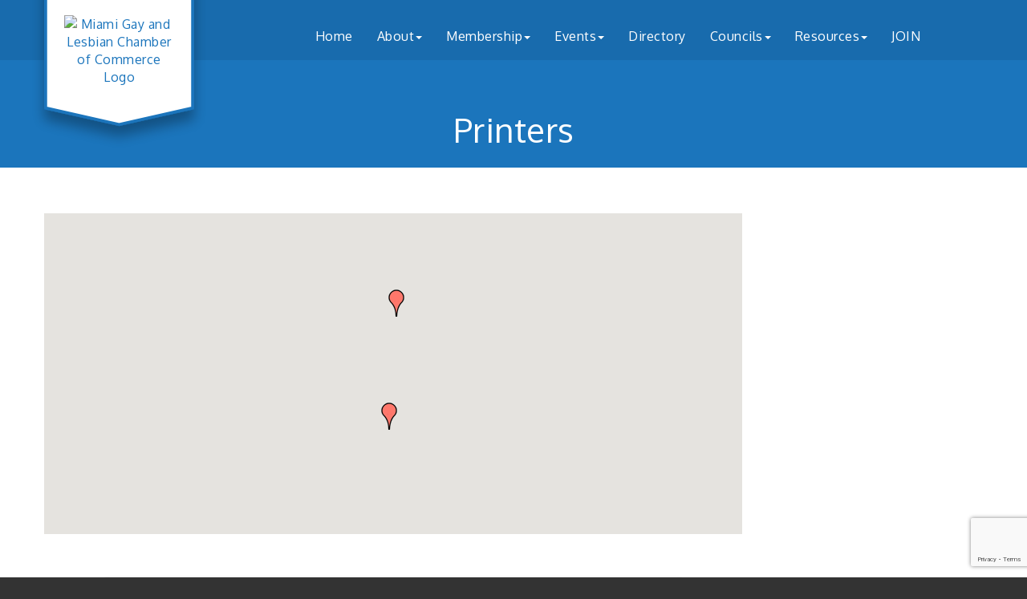

--- FILE ---
content_type: text/html; charset=utf-8
request_url: https://www.gaybizmiami.com/list/category/printers-115?o=&dm=True
body_size: 19731
content:


<!DOCTYPE html>
<!--[if lt IE 7]> <html dir="ltr" lang="en-US" class="ie6"> <![endif]-->
<!--[if IE 7]>    <html dir="ltr" lang="en-US" class="ie7"> <![endif]-->
<!--[if IE 8]>    <html dir="ltr" lang="en-US" class="ie8"> <![endif]-->
<!--[if gt IE 8]><!--> <html dir="ltr" lang="en-US"> <!--<![endif]-->

<!-- BEGIN head -->
<head>
<!-- start injected HTML (CCID=1580) -->
<!-- page template: https://www.gaybizmiami.com/PublicLayout -->
<meta name="keywords" content="Miami-Dade LGBTQ+ &amp; Allied Chamber of Commerce (MDGLCC),Miami Beach,directory,business search,member search" />
<meta name="description" content="Miami-Dade LGBTQ+ &amp; Allied Chamber of Commerce (MDGLCC) | Printers" />
<link href="https://www.gaybizmiami.com/integration/customerdefinedcss?_=2s3t8A2" rel="stylesheet" type="text/css" />
<link rel="alternate stylesheet" type="application/rss+xml" title="Printers Category | Miami-Dade LGBTQ+ & Allied Chamber of Commerce (MDGLCC) RSS Feed" href="https://www.gaybizmiami.com/list/rss/printers-115" />
<link rel="canonical" href="https://www.gaybizmiami.com/list" />
<!-- end injected HTML -->

	<!--Meta Tags-->
	<meta http-equiv="Content-Type" content="text/html; charset=UTF-8" />
    <meta charset="utf-8">
	<!--Title-->
	<title>Printers Category | Miami-Dade LGBTQ+ & Allied Chamber of Commerce (MDGLCC)</title>
    <!--Favicon-->
    <link rel="shortcut icon" href="https://chambermaster.blob.core.windows.net/userfiles/UserFiles/chambers/1580/CMS/All_NEW_Site_Files/Logo/favicon.png" type="image/x-icon" />
        
    <!-- Begin Styles -->    
    <!-- Page Header -->
    <script type="text/javascript">
        var BASE_URL = "//www.gaybizmiami.com/";
        var CMS = CMS || {};
        CMS.Warnings = CMS.Warnings || {};
        CMS.Defaults = CMS.Defaults || {};
    </script>
<link href="/Content/bundles/cms-public-styles?v=D8mNTZ-9UqeGhR8ddDkrI_X_p7u8taSdYzURPHS2JXg1" rel="stylesheet"/>
<script src="/Content/bundles/cms-public-header-scripts?v=yPjNtgpZ8y92tvBtDtdFF4JH0RbMuwi-tJnjLPEBD3o1"></script>
    <script type="text/javascript">
        CMS.jQuery = jQuery.noConflict(true);
    </script>
    
    
    
<!-- header data -->    
    <link href='https://fonts.googleapis.com/css?family=Oxygen:400,700,300' rel='stylesheet' type='text/css'>

    <!-- ===== Base Template Styles ===== -->
    <meta name="viewport" content="width=device-width, initial-scale=1.0" />
    <link class="cms-style" href="https://devchambermaster.blob.core.windows.net/cms/themes/horizon/css/animate.css" rel="stylesheet">
    <link class="cms-style" href="/services/override/178" rel="stylesheet">
    <script src="//cdnjs.cloudflare.com/ajax/libs/wow/1.0.2/wow.min.js"></script>

    <script type="text/javascript">
        new WOW().init();

        (function () {
            $('a[href*=#]:not([href=#])').click(function () {
                if (location.pathname.replace(/^\//, '') == this.pathname.replace(/^\//, '') && location.hostname == this.hostname) {
                    var target = $(this.hash);
                    target = target.length ? target : $('[name=' + this.hash.slice(1) + ']');
                    if (target.length) {
                        $('html,body').animate({
                            scrollTop: target.offset().top
                        }, 1500);
                        return false;
                    }
                }
            });
        });
    </script>

    


    <link rel="stylesheet" href="//www.gaybizmiami.com/css/default" type="text/css" media="all" id="theme-style" />

    <!-- Site Header -->
<!-- header data -->
<!-- Facebook Pixel Code -->
<script>
!function(f,b,e,v,n,t,s){if(f.fbq)return;n=f.fbq=function(){n.callMethod?
n.callMethod.apply(n,arguments):n.queue.push(arguments)};if(!f._fbq)f._fbq=n;
n.push=n;n.loaded=!0;n.version='2.0';n.queue=[];t=b.createElement(e);t.async=!0;
t.src=v;s=b.getElementsByTagName(e)[0];s.parentNode.insertBefore(t,s)}(window,
document,'script','https://connect.facebook.net/en_US/fbevents.js');
fbq('init', '292608301131264'); // Insert your pixel ID here.
fbq('track', 'PageView');
</script>
<noscript><img height="1" width="1" style="display:none"
src="https://www.facebook.com/tr?id=292608301131264&ev=PageView&noscript=1"
/></noscript>
<!-- DO NOT MODIFY -->
<!-- End Facebook Pixel Code -->

<style>
   body .logo-badge-container #badge-chevron polygon {
    fill: #FFFFFF;
    stroke-width: 2px;
    stroke-linejoin: round;
    box-shadow: 0 4px 16px 3px rgba(85,85,85,.75);
}
   body .logo-badge-container {
    height: 100%;
}
  .logo-size {
    width: 150px;
}
  @media (min-width: 992px) {
body .logo-size {
    width: 16%;
    min-width: 15%;
}
  }
   body .logo-badge-container {
    height: 100%;
}
   body .logoPosition img {
    margin-top: 25%;
    padding-bottom: 20%;
}
   body .logo-badge-container object {width:100%;height:auto,position:relative;display:block;padding-top:100%;overflow:visible}
   body .logo-badge-container svg {height:100%;max-width: 100%;position: absolute;top: 0px;left: 0;}
  
@media screen and (max-width:768px){
.navbar-default {z-index:4;}
.navbar-default .navbar-nav .open .dropdown-menu > li > a {white-space: pre-wrap;}
}
svg:not(:root) {overflow: visible;}
  
h1 {margin: 0;}  
h2, h3, h4, h5, h6 {margin: 15px 0;}
h2 {color:#1b75bc;} h3 {color:#f4a939;}
#insideMain p {margin-bottom:30px;}   
.footer p, .footer p a {color:#cfe1ff;}
#blog .post {margin-bottom: 60px;}
#our-team h2 {margin: 25px 0 35px;}  
#blog .post p {margin:0;}
  
@media (min-width: 768px) {.navbar-nav  {float: right;}.nav>li>a {font-size:10px;padding:15px 8px;}}
@media (min-width: 992px) {.nav>li>a {font-size:13px;padding:15px 10px;}.navbar-nav  {float: left;}}
@media (min-width: 1200px) {.nav>li>a {font-size:inherit;padding:15px 15px;}}
@media (max-width: 767px) { #main .cont-wrapper {top: 90px;}} 
@media (max-width: 500px) {.intro h1, .intro p, #signup p {font-size: 30px;}} 
  
.cms-widget[pageareaid="21"] .cms-image-widget, .cms-widget[pageareaid="24"] .cms-image-widget, .cms-widget[pageareaid="27"] .cms-image-widget {border: 3px solid #9bb4dc;} 
.dropdown-menu, header, .footer {
    background-color: #186bad;
}  
.navbar-default .navbar-nav > .open > a, .navbar-default .navbar-nav > .open > a:hover, .navbar-default .navbar-nav > .open > a:focus {
    color: #fbb040;
}
.cms-widget[pageareaid="add4"] .cms-image-widget, .cms-widget[pageareaid="add7"] .cms-image-widget, .cms-widget[pageareaid="add10"] .cms-image-widget {
    overflow: hidden;
    border: 3px solid #9bb4dc;
    max-width: 370px;
    margin: auto;
}
  
  /*--mega menu--*/
.yamm p {font-size: 14px;text-transform: uppercase;color: #95C1E1;margin-bottom: 2px;}
.yamm a {color: #fff;display: block;padding: 3px 0;line-height: 1.1em;}
.yamm a:hover {color:#f4a939;}
</style>

<!-- Google tag (gtag.js) -->
<script async src="https://www.googletagmanager.com/gtag/js?id=G-0NHLFWM3WM"></script>
<script>
  window.dataLayer = window.dataLayer || [];
  function gtag(){dataLayer.push(arguments);}
  gtag('js', new Date());

  gtag('config', 'G-0NHLFWM3WM');
</script>    <!-- End Styles -->
        <script>
            (function (i, s, o, g, r, a, m) {
                i['GoogleAnalyticsObject'] = r; i[r] = i[r] || function () {
                    (i[r].q = i[r].q || []).push(arguments)
                }, i[r].l = 1 * new Date(); a = s.createElement(o),
                m = s.getElementsByTagName(o)[0]; a.async = 1; a.src = g; m.parentNode.insertBefore(a, m)
            })(window, document, 'script', '//www.google-analytics.com/analytics.js', 'ga');

            ga('create', 'UA-33671353-37', 'auto');
            ga('send', 'pageview');
        </script>
    <!-- jQuery first, then Popper.js, then Bootstrap JS -->
    <script src="https://code.jquery.com/jquery-3.7.1.min.js" crossorigin="anonymous"></script>
    <script type="text/javascript" src="https://code.jquery.com/ui/1.13.2/jquery-ui.min.js"></script>
<script src="https://www.gaybizmiami.com/Content/bundles/SEO4?v=jX-Yo1jNxYBrX6Ffq1gbxQahkKjKjLSiGjCSMnG9UuU1"></script>
    <script type="text/javascript" src="https://ajax.aspnetcdn.com/ajax/globalize/0.1.1/globalize.min.js"></script>
    <script type="text/javascript" src="https://ajax.aspnetcdn.com/ajax/globalize/0.1.1/cultures/globalize.culture.en-US.js"></script>
    <!-- Required meta tags -->
    <meta charset="utf-8">
    <meta name="viewport" content="width=device-width, initial-scale=1, shrink-to-fit=no">
    <link rel="stylesheet" href="https://code.jquery.com/ui/1.13.2/themes/base/jquery-ui.css" type="text/css" media="all" />
    <script type="text/javascript">
        var MNI = MNI || {};
        MNI.CurrentCulture = 'en-US';
        MNI.CultureDateFormat = 'M/d/yyyy';
        MNI.BaseUrl = 'https://www.gaybizmiami.com';
        MNI.jQuery = jQuery.noConflict(true);
        MNI.Page = {
            Domain: 'www.gaybizmiami.com',
            Context: 211,
            Category: 115,
            Member: null,
            MemberPagePopup: true
        };
        MNI.LayoutPromise = new Promise(function (resolve) {
            MNI.LayoutResolution = resolve;
        });
        MNI.MemberFilterUrl = 'list';
    </script>


    <script src="https://www.google.com/recaptcha/enterprise.js?render=6LfI_T8rAAAAAMkWHrLP_GfSf3tLy9tKa839wcWa" async defer></script>
    <script>

        const SITE_KEY = '6LfI_T8rAAAAAMkWHrLP_GfSf3tLy9tKa839wcWa';

        // Repeatedly check if grecaptcha has been loaded, and call the callback once it's available
        function waitForGrecaptcha(callback, retries = 10, interval = 1000) {
            if (typeof grecaptcha !== 'undefined' && grecaptcha.enterprise.execute) {
                callback();
            } else if (retries > 0) { 
                setTimeout(() => {
                    waitForGrecaptcha(callback, retries - 1, interval);
                }, interval);
            } else {
                console.error("grecaptcha is not available after multiple attempts");
            }
        }

        // Generates a reCAPTCHA v3 token using grecaptcha.enterprise and injects it into the given form.
        // If the token input doesn't exist, it creates one. Then it executes the callback with the token.
        function setReCaptchaToken(formElement, callback, action = 'submit') {
            grecaptcha.enterprise.ready(function () {
                grecaptcha.enterprise.execute(SITE_KEY, { action: action }).then(function (token) {

                    MNI.jQuery(function ($) {
                        let input = $(formElement).find("input[name='g-recaptcha-v3']");

                        if (input.length === 0) {
                            input = $('<input>', {
                                type: 'hidden',
                                name: 'g-recaptcha-v3',
                                value: token
                            });
                            $(formElement).append(input);
                        }
                        else
                            $(input).val(token);

                        if (typeof callback === 'function') callback(token);
                    })

                });
            });
        }

    </script>




<script src="https://www.gaybizmiami.com/Content/bundles/MNI?v=34V3-w6z5bLW9Yl7pjO3C5tja0TdKeHFrpRQ0eCPbz81"></script>

    <script type="text/javascript" src="https://maps.googleapis.com/maps/api/js?v=3&key=AIzaSyAACLyaFddZFsbbsMCsSY4lq7g6N4ycArE"></script>
    <!-- Bootstrap CSS -->
    <link type="text/css" href="https://www.gaybizmiami.com/Content/SEO4/css/bootstrap/bootstrap-ns.min.css" rel="stylesheet" />
<link href="https://www.gaybizmiami.com/Content/SEO4/css/fontawesome/css/fa.bundle?v=ruPA372u21djZ69Q5Ysnch4rq1PR55j8o6h6btgP60M1" rel="stylesheet"/>
<link href="https://www.gaybizmiami.com/Content/SEO4/css/v4-module.bundle?v=teKUclOSNwyO4iQ2s3q00X0U2jxs0Mkz0T6S0f4p_241" rel="stylesheet"/>
<meta name="referrer" content="origin" /></head>
 <!-- Begin body -->
<body class="cmsbackground">
    


<div id="page-layout" pageLayout="Right Sidebar" pageId=43269>
    



<div class="">
    <div class="main-container">
        <header class="header">
            <div class="container">
                <div class="row relative">
                    <div class="col-xs-3 logo-size logoPosition">
                       <div class="logo-badge-container"><object>
          <?xml version="1.0" encoding="utf-8"?>
          <!DOCTYPE svg PUBLIC "-//W3C//DTD SVG 1.1//EN" "http://www.w3.org/Graphics/SVG/1.1/DTD/svg11.dtd">
          <svg version="1.1" id="badge-chevron" xmlns="http://www.w3.org/2000/svg" xmlns:xlink="http://www.w3.org/1999/xlink" x="0px" y="0px" width="100%" height="100%" viewBox="0 0 100 100" enable-background="new 0 0 100 100" xml:space="preserve" style="height:100%;max-width: 100%;position: absolute;top: 0px;left: 0;" preserveAspectRatio="xMidYMax slice">
            <defs xmlns="http://www.w3.org/2000/svg">
            <filter id="dropshadow" height="130%">
              <feGaussianBlur in="SourceAlpha" stdDeviation="4"/>
              <feOffset dx="0" dy="7" result="offsetblur"/>
              <feComponentTransfer>
                <feFuncA type="linear" slope="0.3"/>
              </feComponentTransfer>
              <feMerge>
                <feMergeNode/>
                <feMergeNode in="SourceGraphic"/>
              </feMerge>
            </filter>
           </defs>
         <polygon filter="url(#dropshadow)" points="99,87 50,98 1,87 1,1 99,1"/>
          </svg></object>
                                </div>

                        
<div class="page-area  global" pageareaid="Head 0">
    <ul class="cms-widgets">

<li class="cms-widget published " contentid="212062" pageareaid="Head 0" order="0" contenttypeid="8">
        <!--  -->
    
    <div class="cms-image-widget center ">
            <a href="/" >
                    <img style="max-width:100%" alt="Miami Gay and Lesbian Chamber of Commerce Logo" src="https://chambermaster.blob.core.windows.net/userfiles/UserFiles/chambers/1580/CMS/MBLGBTQACC-(1)-w550.png">

            </a>
    </div>

    <span style="clear:both;display:block;"></span>
</li>


 

    </ul>
</div>

                        
                    </div>
                    <!-- Navigation -->
                    <nav class=" col-xs-9 navbar navbar-default" role="navigation">
                        <!-- Brand and toggle get grouped for better mobile display -->
                        <div class="navbar-header">
                            <button type="button" class="navbar-toggle" data-toggle="collapse" data-target="#bs-example-navbar-collapse-1"> <span class="sr-only">Toggle navigation</span> <span class="icon-bar"></span> <span class="icon-bar"></span> <span class="icon-bar"></span></button>
                        </div>
                        <!-- Collect the nav links, forms, and other content for toggling -->
                        <div class="collapse navbar-collapse" id="bs-example-navbar-collapse-1">
                            <div id="cm-cms-menu">
                                

<ul menu-id="3496" class="nav navbar-nav yamm basic-mega cms-bootstrap-menu">
            <li ><a href="/" target="_self">Home</a></li>
        <li class="dropdown" navigation-id="91174">
            <a href="#" class="dropdown-toggle" data-toggle="dropdown" target="_self">About<b class="caret"></b></a>
            <ul class="dropdown-menu">
                <li>
                    <div class="yamm-content">
                            <div class="row">
                    <div class="col-sm-3 list-unstyled">
                    <div>
                        <a href="/about-the-chamber" target="_self">About the MDGLCC</a>
                    </div>
                    <div>
                        <a href="/staff" target="_self">Staff</a>
                    </div>
                    <div>
                        <a href="/board" target="_self">Board</a>
                    </div>
                    <div>
                        <a href="/contact/" target="_self">Contact Us</a>
                    </div>
            </div>
    </div>

                    </div>
                </li>
            </ul>
        </li>
        <li class="dropdown" navigation-id="91169">
            <a href="#" class="dropdown-toggle" data-toggle="dropdown" target="_self">Membership<b class="caret"></b></a>
            <ul class="dropdown-menu">
                <li>
                    <div class="yamm-content">
                            <div class="row">
        <ul class="col-sm-3 list-unstyled">
                <li>
                    <p><strong>Prospective Members</strong></p>
                </li>
                    <li><a href="/member/newmemberapp/" target="_self">JOIN!</a></li>
                    <li><a href="/member-benefits" target="_self">Member Benefits</a></li>
                    <li><a href="/member-levels" target="_self">Member Levels &amp; Pricing</a></li>
                    <li><a href="/member-testimonials" target="_self">Member Testimonials</a></li>
        </ul>
        <ul class="col-sm-3 list-unstyled">
                <li>
                    <p><strong>Existing Members</strong></p>
                </li>
                    <li><a href="/login/" target="_self">Login</a></li>
        </ul>
            </div>

                    </div>
                </li>
            </ul>
        </li>
        <li class="dropdown" navigation-id="91170">
            <a href="#" class="dropdown-toggle" data-toggle="dropdown" target="_self">Events<b class="caret"></b></a>
            <ul class="dropdown-menu">
                <li>
                    <div class="yamm-content">
                            <div class="row">
        <ul class="col-sm-3 list-unstyled">
                <li>
                    <p><strong>Networking Events</strong></p>
                </li>
                    <li><a href="/events/catgid/22" target="_self">EXPOsure Business Luncheons</a></li>
                    <li><a href="https://www.gaybizmiami.com/events/details/leverage-gaybizmiami-com-to-build-your-business-19371" target="_self">Leverage GayBizMiami.com to Build your Business</a></li>
                    <li><a href="https://www.gaybizmiami.com/events/details/maximizing-your-membership-benefits-networking-breakfast-16335" target="_self">Maximizing your Membership Benefits Breakfast</a></li>
                    <li><a href="https://www.gaybizmiami.com/events/details/mdglcc-u-tariffs-and-trade-what-our-community-needs-to-know-with-ups-33780" target="_blank">MDGLCC &quot;U&quot; Educational Series</a></li>
                    <li><a href="/events/catgid/21" target="_self">Spotlight Mega-Mixers</a></li>
                    <li><a href="/state-of-our-community-luncheon" target="_self">State of our Community Luncheon</a></li>
                    <li><a href="/socam" target="_self">Support our Cultural Arts Members (SOCAM)</a></li>
        </ul>
        <ul class="col-sm-3 list-unstyled">
                <li>
                    <p><strong>Calendar of Events</strong></p>
                </li>
                    <li><a href="/events//calendarcatgid/6" target="_self">Chamber Calendar of Events</a></li>
                    <li><a href="/events/catgid/20" target="_self">Member Events Listing</a></li>
        </ul>
            </div>

                    </div>
                </li>
            </ul>
        </li>
        <li ><a href="/list/" target="_self">Directory</a></li>
        <li class="dropdown" navigation-id="91171">
            <a href="#" class="dropdown-toggle" data-toggle="dropdown" target="_self">Councils<b class="caret"></b></a>
            <ul class="dropdown-menu">
                <li>
                    <div class="yamm-content">
                            <div class="row">
                    <div class="col-sm-3 list-unstyled">
                    <div>
                        <a href="/membership-ambassadors" target="_self">Chamber Ambassadors</a>
                    </div>
                    <div>
                        <a href="/galla" target="_self">Gay and Lesbian Lawyers Association</a>
                    </div>
                    <div>
                        <a href="/real-estate-council" target="_self">Real Estate</a>
                    </div>
                    <div>
                        <a href="/hospitality-council" target="_self">Hospitality</a>
                    </div>
                    <div>
                        <a href="/womens-empowerment-council" target="_self">Women&#39;s Empowerment</a>
                    </div>
                    <div>
                        <a href="/young-professionals-network" target="_self">Young Professionals Network (YPN)</a>
                    </div>
                    <div>
                        <a href="/certified-business-council" target="_self">Certified Business</a>
                    </div>
                    <div>
                        <a href="/employee-resource-group" target="_self">Employee Resource Group</a>
                    </div>
                    <div>
                        <a href="/health-and-wellness" target="_self">Health and Wellness</a>
                    </div>
            </div>
    </div>

                    </div>
                </li>
            </ul>
        </li>
        <li class="dropdown" navigation-id="92058">
            <a href="#" class="dropdown-toggle" data-toggle="dropdown" target="_self">Resources<b class="caret"></b></a>
            <ul class="dropdown-menu">
                <li>
                    <div class="yamm-content">
                            <div class="row">
                    <div class="col-sm-3 list-unstyled">
                    <div>
                        <a href="https://docs.google.com/forms/d/e/1FAIpQLSfVW5XRdihMs0ClmDfixD6ZGG8iSU7r-WRoLioCG-w97yvyUw/viewform" target="_blank">Join our Mailing List</a>
                    </div>
                    <div>
                        <a href="/covid-19-information" target="_self">Small Business Resources</a>
                    </div>
                    <div>
                        <a href="/sponsorships" target="_self">Sponsorship Opportunities</a>
                    </div>
                    <div>
                        <a href="/jobs/" target="_self">Job Postings</a>
                    </div>
                    <div>
                        <a href="/hotdeals/" target="_self">Specials Offers from our Members</a>
                    </div>
                    <div>
                        <a href="/list/category/lgbt-community-organization-1230" target="_self">LGBT Community Organizations</a>
                    </div>
                    <div>
                        <a href="/nglcc-chamber-affiliates" target="_self">NGLCC Chamber Affiliates</a>
                    </div>
                    <div>
                        <a href="/news/" target="_self">News from our Members</a>
                    </div>
            </div>
    </div>
    <div class="row">
        <ul class="col-sm-3 list-unstyled">
                <li>
                    <p><strong>Members Only</strong></p>
                </li>
                    <li><a href="/lgbtbe-supplier-diversity-certification" target="_self">LGBTBE Supplier Diversity Certification</a></li>
                    <li><a href="/pink-flamingo-hospitality-certification" target="_self">Pink Flamingo Hospitality Certification</a></li>
                    <li><a href="/free-conference-room-rental" target="_self">Free Conference Room Rental</a></li>
                    <li><a href="/mdglcc-logo-toolkit" target="_self">MDGLCC Social Media and Logo Toolkit</a></li>
        </ul>
            </div>

                    </div>
                </li>
            </ul>
        </li>
        <li ><a href="/member/newmemberapp/" target="_self">JOIN</a></li>

</ul>



                            </div>
                        </div>
                        <!-- /.navbar-collapse -->
                    </nav>
                    <!-- /Navigation -->
                </div>
                <!-- end row -->
            </div>
            <!-- !END CONTAINER -->
        </header>
        <!-- Main Content -->
        

<!-- mainImage -->
<div>
  <div class="container">
	<div class="row">
	  <div class="col-lg-7 col-lg-offset-5 col-md-8 col-md-offset-4 col-sm-10 col-sm-offset-1 col-xs-12">
		<div class="cont-wrapper"> </div>
		<!-- end cont wrapper --> 
	  </div>
	  <!-- end 8 --> 
	</div>
  </div>
  <!-- end container --> 
</div>
<!-- end row --> 

<!-- Page Title -->
<div id="page-title-inside">
  <div class="container">
	<div class="row">
	  <div class="col-lg-8 col-lg-offset-2"><h1>
<div class="page-area  local" pageareaid="1">
    <ul class="cms-widgets">

<li class="cms-widget published " contentid="211124" pageareaid="1" order="0" contenttypeid="6">
        <!-- 
    <span>Generic</span>
 -->
    

    <div class="cms-design-panel" id="content-211124">
<h1 id="cmTitle">Printers</h1>
    </div>

    <span style="clear:both;display:block;"></span>
</li>


 

    </ul>
</div>
</h1></div>
	</div>
	<!-- end row --> 
  </div>
  <!-- end container --> 
</div>
<!-- end Page Title -->

<div id="insideMain">
	<div class="container inside-main-padding">
        <div class="row">
            <div class="col-xs-12">
                <div>
<div class="page-area  global" pageareaid="Layout Top 0">
    <ul class="cms-widgets">
    </ul>
</div>
</div>
                <div>
<div class="page-area  local" pageareaid="2">
    <ul class="cms-widgets">
    </ul>
</div>
</div>
                
            </div>
        </div>
		<div class="row">
			<div class="col-sm-6 wow  animated fadeInLeft" data-wow-delay=".5s">
<div class="page-area  local" pageareaid="Animated L">
    <ul class="cms-widgets">
    </ul>
</div>
</div>
			<div class="col-sm-6  wow  animated fadeInRight" data-wow-delay=".5s">
<div class="page-area  local" pageareaid="Animated R">
    <ul class="cms-widgets">
    </ul>
</div>
</div>
		</div>
        <div class="row">
            <div class="col-sm-6">
<div class="page-area  local" pageareaid="3">
    <ul class="cms-widgets">
    </ul>
</div>
</div>
            <div class="col-sm-6">
<div class="page-area  local" pageareaid="4">
    <ul class="cms-widgets">
    </ul>
</div>
</div>
        </div>
		<div class="row">
			<div class="col-sm-6">
<div class="page-area  local" pageareaid="5">
    <ul class="cms-widgets">
    </ul>
</div>
</div>
			<div class="col-sm-6">
<div class="page-area  local" pageareaid="6">
    <ul class="cms-widgets">
    </ul>
</div>
</div>
		</div>
		<div class="row">
			<div class="col-xs-12">
<div class="page-area  local" pageareaid="7">
    <ul class="cms-widgets">
    </ul>
</div>
</div>
		</div>
		<div class="row">
			<div class="col-md-9">
				<div class="row">
					<div class="col-xs-12">
<div class="page-area  local" pageareaid="Main">
    <ul class="cms-widgets">
    </ul>
</div>
</div>
				  </div>
				<div class="row">
					<div class="col-md-6">
<div class="page-area  local" pageareaid="8">
    <ul class="cms-widgets">
    </ul>
</div>
</div>
					<div class="col-md-6">
<div class="page-area  local" pageareaid="9">
    <ul class="cms-widgets">
    </ul>
</div>
</div>
			  </div>
			  <div class="row">
				<div class="col-xs-12">
<div class="page-area  local" pageareaid="10">
    <ul class="cms-widgets">

<li class="cms-widget published " contentid="211120" pageareaid="10" order="0" contenttypeid="1">
        <!--  -->
    
    <div class="cms-content" id="content-211120">
            <div id="gzns">
        
<div class="container-fluid gz-search-results">
    <!-- pagetitle and deals buttons row, deals buttons are now removed but leaving div incase we add back in -->
    <div class="d-flex w-100 gz-pagetitle-dealsbuttons">
        
        

<div class="gz-dealsbuttons"></div>

    </div>
    <!-- intro text -->
    <!--banner ad -->



<div class="row gz-banner"><div class="col"><div class="mn-banner mn-banner-premier"><div id="mn-banner"><noscript><iframe src="https://www.gaybizmiami.com/sponsors/adsframe?context=211&amp;catgid=115&amp;maxWidth=480&amp;maxHeight=60&amp;max=1&amp;rotate=False" width="480" height="60" scrolling="no" frameborder="0" allowtransparency="true" marginwidth="0" marginheight="0"></iframe></noscript></div></div></div></div>
<script type="text/javascript">
    var _mnisq=_mnisq||[];
    _mnisq.push(["domain","www.gaybizmiami.com"],["context",211],["category",115],["max",75],["rotate",1],["maxWidth",480],["maxHeight",60],["create","mn-banner"]);
    (function(b,d,a,c){b.getElementById(d)||(c=b.getElementsByTagName(a)[0],a=b.createElement(a),a.type="text/javascript",a.async=!0,a.src="https://www.gaybizmiami.com/Content/Script/Ads.min.js",c.parentNode.insertBefore(a,c))})(document,"mni-ads-script","script");
</script>
            <!-- show map -->


<script src="https://www.gaybizmiami.com/Content/bundles/pages/ResultsMap?v=MctO4oDCZzQyd76p-tO8Bld8XALuCdCxBvlgHufRMW41"></script>

<script type="text/javascript">
    MNI.jQuery(function ($) {
        var memberData = {"1642":{"Lat":25.7259561,"Lng":-80.3096808,"Phone":"","Desc":"Amazon Printers is a full branding commercial printing company\nspecializing in luxury brands and hospitality accounts. We provide\nbranding to your full line of products. We work from inception\nwith gr","Logo":{"Src":"https://chambermaster.blob.core.windows.net/images/members/1580/1642/MemLogoSearch_AMAZON-LOGO-2018.jpg","Width":200,"Height":56}},"2288":{"Lat":25.8994842,"Lng":-80.2974758,"Phone":"(305) 623-7600","Logo":{"Src":"https://chambermaster.blob.core.windows.net/images/members/1580/2288/MemLogoSearch_APPI-Logo-CMYK-Cx.jpg","Width":200,"Height":144}}},
            map = new MNI.Plugins.Map('#gz-maps-container');

        $.each(memberData, function(id, data) {
            var listing = $('[data-memid='+id+']'),
                name = $('[itemprop=name]', listing).contents()
                    .filter(function () { return this.nodeType == 3 || !$(this).is('.mn-extratext') })
                    .text().trim(),
                iconUrl = data.Upgd ?
                    'https://www.gaybizmiami.com/content/images/markerupgd.png' :
                    'https://www.gaybizmiami.com/content/images/marker.png';

            map.addMarker(id, data.Lat, data.Lng, name, iconUrl, function(id) {
                return MNI.Pages.ResultsMap.MapWindow(id, memberData[id]);
            });
        });



        map.create();
        map.fitMarkers();

        $('#mn-members').on('click', '.mn-maplink a', function() {
            var id = $(this).closest('.mn-listing').data('id');

            if (memberData[id])
            {
                map.openWindow(id);
                $('#mn-pagetitle, #gz-maps-container').filter(':visible').scrollTo(500);
                return false;
            }
        });
    });
</script>

<div class="row gz-map-container">
    <div id="gz-maps-container" class="col"></div>
</div>
    

<!-- search bar on several pages, internal components mostly the same but internal components differ-->
  <div class="row gz-directory-search-filters">
        <div class="col">
<form action="https://www.gaybizmiami.com/list/category/printers-115" id="SearchForm" method="get">                <div class="input-group gz-search-filters">
                <input for="search" type="text" class="form-control gz-search-keyword member-typeahead" aria-label="Search by keyword" placeholder="Keyword" name="q">
                                
                
                
                <span><input type="hidden" name="dm" value="True" /></span>
                <span><input type="hidden" name="sa" value="False" /></span>
                <div class="input-group-append">
                    <button class="btn gz-search-btn" type="submit" role="search" aria-label="Search Submit"><i class="gz-far gz-fa-search"></i>go</button>
                </div>
                </div>
</form>            <!-- badge pills, these display if keyword or items in search are selected, not sure if they only need to display on the results page or both the main page and results -->    
            <div class="gz-search-pills">
                
                
            </div>   
            <input type="hidden" name="catgId" id="catgId" />
        </div>    
  </div>

    <!-- results count and sort -->
    <div class="row gz-toolbar">
        <div class="col">
            <div class="btn-toolbar justify-content-between gz-results-toolbar" role="toolbar" aria-label="Toolbar with button groups">
                <div class="input-group gz-results-found">
                    <div class="input-group-text gz-results-found-text" id="results-found">
                        <a class="gz-page-return" href="https://www.gaybizmiami.com/list" role="button" title="Back to Search"><i class="gz-fas gz-fa-reply"></i></a>
                        <span class="gz-subtitle gz-results-title">Results Found: </span>
                        <span class="gz-subtitle gz-results-count">2</span>
                    </div>
                </div>
                <div class="gz-toolbar-buttons">
                    <div class="btn-group gz-toolbar-group" role="group" aria-describedby="buttongroup" id="sorting"><span id="buttongroup" class="sr-only">Button group with nested dropdown</span>
                            <a type="button" class="gz-sort-alpha" role="button" title="Sort by A-Z" href="https://www.gaybizmiami.com/list/category/printers-115?o=alpha&amp;dm=True"><i class="gz-fal gz-fa-sort-alpha-down"></i><i class="gz-fal gz-fa-sort-alpha-up"></i><i class="gz-fal gz-fa-sort-numeric-down"></i></a>

                        <a class="gz-toolbar-btn" role="button" rel="nofollow" href="https://www.gaybizmiami.com/list/category/printers-115?o=&amp;dm=True&amp;rendermode=print" title="Print" onclick="return!MNI.Window.Print(this)"><i class="gz-fal gz-fa-print"></i></a>
                        <a class="gz-toolbar-btn" role="button" href="https://www.gaybizmiami.com/list/category/printers-115?o=&amp;dm=True" title="View on Map"><i class="gz-fal gz-fa-map-marker-alt"></i></a>
                        <a href="#" class="gz-view-btn gz-cards-view gz-toolbar-btn active" role="button" title="Card View"><i class="gz-fal gz-fa-th"></i></a>
                        <a href="#" class="gz-view-btn gz-list-view gz-toolbar-btn" role="button" title="List View"><i class="gz-fal gz-fa-list"></i></a>
                            <form id="gz-directory-contactform" action="https://www.gaybizmiami.com/inforeq/contactmembers" method="post" target="_blank" style="display:inline">
                                <input type="hidden" name="targets" value="1642|2288" />
                                <input type="hidden" name="command" value="addMembers" />
                                <a class="gz-toolbar-btn" role="button" href="#" title="Contact These Businesses"><i class="gz-fal gz-fa-envelope"></i></a>
                            </form>
                    </div>
                </div>
            </div>
        </div>
    </div>
<div class="row gz-cards gz-results-cards">
    <!-- start of first card, use this markup and repeat for each one-->
    <div class="gz-list-card-wrapper col-sm-6 col-md-4">

<script type="text/javascript">
    MNI.jQuery(function ($) {
        $(document).ready(function () {
            $('.gz-member-description').hover(
                function () {
                    var descElem = $(this);
                    var toolTipElem = descElem.parent().find('.tooltiptext');
                    var tolerance = 5; // The following check needs some tolerance due to varying pixel sizes setup
                    var isTruncated = descElem[0].scrollHeight > (descElem[0].clientHeight + tolerance);
                    if (isTruncated) toolTipElem.addClass('show');
                });
            $('.gz-list-card-wrapper .card-body').hover(
                function () {
                    // Do nothing. Hover In handled in above element selector. Hover Out handled below
                },
                function () {
                    $(this).parent().find('.tooltiptext.show').removeClass('show');
                }
            );
        });
    });
</script>
<div class="card gz-results-card gz-web-participation-10 gz-has-logo gz-nonsponsor" data-memid="1642" data-gz-wp="Basic">
    <div class="card-header">
        <a href="https://www.gaybizmiami.com/list/member/amazon-services-inc-1642" target="_blank" alt="Amazon Services, Inc.">
                <img class="img-fluid gz-results-img" src="https://chambermaster.blob.core.windows.net/images/members/1580/1642/MemLogoSearch_AMAZON-LOGO-2018.jpg" alt="Amazon Services, Inc.">
            </a>
        <!-- if no image, omit img and display span of text <span class="gz-img-placeholder">Charter Communications</span> -->
        <!--if membership type display span, add class of membership type next to .gz-membership-type -->
        
    </div>
    <div class="card-body gz-card-top">
        <h5 class="card-title gz-card-title" itemprop="name">
            <a href="https://www.gaybizmiami.com/list/member/amazon-services-inc-1642" target="_blank" alt="Amazon Services, Inc.">Amazon Services, Inc.</a>
        </h5>
            <span class="tooltiptext">Amazon Printers is a full branding commercial printing company<br />specializing in luxury brands and hospitality accounts. We provide<br />branding to your full line of products. We work from inception<br />with gr</span>
            <p class="card-text gz-description gz-member-description">Amazon Printers is a full branding commercial printing company<br />specializing in luxury brands and hospitality accounts. We provide<br />branding to your full line of products. We work from inception<br />with gr</p>
    </div>
    <div class="card-body gz-results-card-body">
        <ul class="list-group list-group-flush">
                <li class="list-group-item gz-card-address">
                    <a href="https://www.google.com/maps?q=7186%20SW%2047th%20Street,%20Miami,%20FL,%2033155" onclick="MNI.Hit.MemberMap(1642)" target="_blank" class="card-link">
                        <i class="gz-fal gz-fa-map-marker-alt"></i>
                        <span class="gz-street-address" itemprop="streetAddress">7186 SW 47th Street</span>
                        
                        
                        
                        <div itemprop="citystatezip">
                            <span class="gz-address-city">Miami</span>
                            <span>FL</span>
                            <span>33155</span>
                        </div>
                    </a>
                </li>
            <li class="list-group-item gz-card-phone">
                <a href="tel:3056630585" class="card-link"><i class="gz-fal gz-fa-phone"></i><span>(305) 663-0585</span></a>
            </li>
            <li class="list-group-item gz-card-website">
                <a href="http://www.amazonprinters.com" onclick="MNI.Hit.MemberWebsite(1642)" target="_blank" class="card-link"><i class="gz-fal gz-fa-globe"></i><span>Visit Website</span></a>
            </li>
        </ul>
    </div>
    <!--if membership deals buttons are activated display card footer, if not omit entire footer-->
</div>
</div><div class="gz-list-card-wrapper col-sm-6 col-md-4">

<script type="text/javascript">
    MNI.jQuery(function ($) {
        $(document).ready(function () {
            $('.gz-member-description').hover(
                function () {
                    var descElem = $(this);
                    var toolTipElem = descElem.parent().find('.tooltiptext');
                    var tolerance = 5; // The following check needs some tolerance due to varying pixel sizes setup
                    var isTruncated = descElem[0].scrollHeight > (descElem[0].clientHeight + tolerance);
                    if (isTruncated) toolTipElem.addClass('show');
                });
            $('.gz-list-card-wrapper .card-body').hover(
                function () {
                    // Do nothing. Hover In handled in above element selector. Hover Out handled below
                },
                function () {
                    $(this).parent().find('.tooltiptext.show').removeClass('show');
                }
            );
        });
    });
</script>
<div class="card gz-results-card gz-web-participation-10 gz-has-logo gz-nonsponsor" data-memid="2288" data-gz-wp="Basic">
    <div class="card-header">
        <a href="https://www.gaybizmiami.com/list/member/associated-printing-productions-inc-2288" target="_blank" alt="Associated Printing Productions, Inc.">
                <img class="img-fluid gz-results-img" src="https://chambermaster.blob.core.windows.net/images/members/1580/2288/MemLogoSearch_APPI-Logo-CMYK-Cx.jpg" alt="Associated Printing Productions, Inc.">
            </a>
        <!-- if no image, omit img and display span of text <span class="gz-img-placeholder">Charter Communications</span> -->
        <!--if membership type display span, add class of membership type next to .gz-membership-type -->
        
    </div>
    <div class="card-body gz-card-top">
        <h5 class="card-title gz-card-title" itemprop="name">
            <a href="https://www.gaybizmiami.com/list/member/associated-printing-productions-inc-2288" target="_blank" alt="Associated Printing Productions, Inc.">Associated Printing Productions, Inc.</a>
        </h5>
    </div>
    <div class="card-body gz-results-card-body">
        <ul class="list-group list-group-flush">
                <li class="list-group-item gz-card-address">
                    <a href="https://www.google.com/maps?q=13925%20NW%2060%20Avenue,%20Miami%20Lakes,%20FL,%2033014" onclick="MNI.Hit.MemberMap(2288)" target="_blank" class="card-link">
                        <i class="gz-fal gz-fa-map-marker-alt"></i>
                        <span class="gz-street-address" itemprop="streetAddress">13925 NW 60 Avenue</span>
                        
                        
                        
                        <div itemprop="citystatezip">
                            <span class="gz-address-city">Miami Lakes</span>
                            <span>FL</span>
                            <span>33014</span>
                        </div>
                    </a>
                </li>
            <li class="list-group-item gz-card-phone">
                <a href="tel:3056237600" class="card-link"><i class="gz-fal gz-fa-phone"></i><span>(305) 623-7600</span></a>
            </li>
            
        </ul>
    </div>
    <!--if membership deals buttons are activated display card footer, if not omit entire footer-->
</div>
</div>
</div><!-- end of cards row --> 
        
    <div class="row gz-footer-navigation" role="navigation">
        <div class="col">
            <a href="https://www.gaybizmiami.com/list/">Business Directory</a>
            <a href="https://www.gaybizmiami.com/news/">News Releases</a>
            <a href="https://www.gaybizmiami.com/events/">Events Calendar</a>
            <a href="https://www.gaybizmiami.com/hotdeals/">Shop at the Dot</a>
            <a href="https://www.gaybizmiami.com/MemberToMember/">Member To Member Deals</a>
            <a href="https://www.gaybizmiami.com/marketspace/">Marketspace</a>
            <a href="https://www.gaybizmiami.com/jobs/">Job Postings</a>
            <a href="https://www.gaybizmiami.com/contact/">Contact Us</a>
            <a href="https://www.gaybizmiami.com/info/">Information &amp; Brochures</a>
            
            <a href="https://www.gaybizmiami.com/member/NewMemberApp/">Join The Chamber</a>
        </div>
    </div>

    <div class="row gz-footer-logo">
        <div class="col text-center">
            <a href="http://www.growthzone.com/" target="_blank">
                <img alt="GrowthZone - Membership Management Software" src="https://public.chambermaster.com/content/images/powbyCM_100x33.png" border="0">
            </a>
        </div>
    </div>
</div><!-- container fluid close -->

        
    <script type="text/javascript">
        MNI.DEFAULT_LISTING = 0;
        (function ($) {
            $(function () {
                $('#gz-directory-contactform .gz-toolbar-btn').click(function (e) {
                    e.preventDefault();
                    $('#gz-directory-contactform').submit();
                });
            });
        })(MNI.jQuery);
    </script>

        <!-- JavaScript for Bootstrap 4 components -->
        <!-- js to make 4 column layout instead of 3 column when the module page content area is larger than 950, this is to accomodate for full-width templates and templates that have sidebars-->
        <script type="text/javascript">
            (function ($) {
                $(function () {
                    var $gzns = $('#gzns');
                    var $info = $('#gzns').find('.col-sm-6.col-md-4');
                    if ($gzns.width() > 950) {
                        $info.addClass('col-lg-3');
                    }

                    var store = window.localStorage;
                    var key = "2-list-view";
                    var printKey = "24-list-view";
                    $('.gz-view-btn').click(function (e) {
                        e.preventDefault();
                        $('.gz-view-btn').removeClass('active');
                        $(this).addClass('active');
                        if ($(this).hasClass('gz-list-view')) {
                            store.setItem(key, true);
                            store.setItem(printKey, true);
                            $('.gz-list-card-wrapper').removeClass('col-sm-6 col-md-4').addClass('gz-list-col');
                        } else {
                            store.setItem(key, false);
                            store.setItem(printKey, false);
                            $('.gz-list-card-wrapper').addClass('col-sm-6 col-md-4').removeClass('gz-list-col');
                        }
                    });
                    
                    var isListView = store.getItem(key) == null ? MNI.DEFAULT_LISTING : store.getItem(key) == "true";
                    if (isListView) $('.gz-view-btn.gz-list-view').click();
                    store.setItem(printKey, isListView);
                    MNI.LayoutResolution();

                    (function ($modal) {
                        if ($modal[0]) {
                            $('#gz-info-contactfriend').on('shown.bs.modal', function (e) {
                                $modal.css('max-height', $(window).height() + 'px');
                                $modal.addClass('isLoading');
                                $.ajax({ url: MNI.BaseUrl + '/inforeq/contactFriend?itemType='+MNI.ITEM_TYPE+'&itemId='+MNI.ITEM_ID })
                                    .then(function (r) {
                                        $modal.find('.modal-body')
                                            .html($.parseHTML(r.Html));
                                        $modal.removeClass('isLoading');
                                        $('#gz-info-contactfriend').addClass('in');
                                        $.getScript("https://www.google.com/recaptcha/api.js");
                                    });
                            });
                            $('#gz-info-contactfriend .send-btn').click(function () {
                                var $form = $modal.find('form');
                                $modal.addClass('isLoading');
                                $.ajax({
                                    url: $form.attr('action'),
                                    type: 'POST',
                                    data: $form.serialize(),
                                    dataType: 'json'
                                }).then(function (r) {
                                    if (r.Success) $('#gz-info-contactfriend').modal('hide');
                                    else $modal.find('.modal-body').html($.parseHTML(r.Html));
                                    $.getScript("https://www.google.com/recaptcha/api.js");
                                    $modal.removeClass('isLoading');
                                });
                            });
                        }
                    })($('#gz-info-contactfriend .modal-content'));

                    (function ($modal) {
                        if ($modal[0]) {
                            $('#gz-info-subscribe').on('shown.bs.modal', function (e) {
                            $('#gz-info-subscribe .send-btn').show();
                            $modal.addClass('isLoading');
                                $.ajax({ url: MNI.SUBSCRIBE_URL })
                                .then(function (r) {
                                    $modal.find('.modal-body')
                                        .html(r);

                                    $modal.removeClass('isLoading');
                                });
                            });
                            $('#gz-info-subscribe .send-btn').click(function () {
                                var $form = $modal.find('form');
                                $modal.addClass('isLoading');

                                waitForGrecaptcha(() => {
                                    setReCaptchaToken($form, () => {
                                        $.ajax({
                                            url: $form.attr('action'),
                                            type: 'POST',
                                            data: $form.serialize()
                                        }).then(function (r) {
                                            if (r.toLowerCase().search('thank you') != -1) {
                                                $('#gz-info-subscribe .send-btn').hide();
                                            }
                                            $modal.find('.modal-body').html(r);
                                            $modal.removeClass('isLoading');
                                        });
                                    }, "hotDealsSubscribe");
                                })                        
                            });
                        }
                    })($('#gz-info-subscribe .modal-content'));

                    (function ($modal) {
                        $('#gz-info-calendarformat').on('shown.bs.modal', function (e) {
                            var backdropElem = "<div class=\"modal-backdrop fade in\" style=\"height: 731px;\" ></div >";
                            $('#gz-info-calendarformat').addClass('in');                           
                            if (!($('#gz-info-calendarformat .modal-backdrop').length)) {
                                $('#gz-info-calendarformat').prepend(backdropElem);
                            }
                            else {
                                $('#gz-info-calendarformat .modal-backdrop').addClass('in');
                            }
                        });
                        $('#gz-info-calendarformat').on('hidden.bs.modal', function (e) {
                            $('#gz-info-calendarformat').removeClass('in');
                            $('#gz-info-calendarformat .modal-backdrop').remove();
                        });
                        if ($modal[0]) {
                            $('.calendarLink').click(function (e) {
                                $('#gz-info-calendarformat').modal('hide');
                            });
                        }
                    })($('#gz-info-calendarformat .modal-content'));

                    // Constructs the Find Members type ahead suggestion engine. Tokenizes on the Name item in the remote return object. Case Sensitive usage.
                    var members = new Bloodhound({
                        datumTokenizer: Bloodhound.tokenizers.whitespace,
                        queryTokenizer: Bloodhound.tokenizers.whitespace,
                        remote: {
                            url: MNI.BaseUrl + '/list/find?q=%searchTerm',
                            wildcard: '%searchTerm',
                            replace: function () {
                                var q = MNI.BaseUrl + '/list/find?q=' + encodeURIComponent($('.gz-search-keyword').val());
                                var categoryId = $('#catgId').val();
                                var quickLinkId = $('#qlId').val();
                                if (categoryId) {
                                    q += "&catgId=" + encodeURIComponent(categoryId);
                                }
                                if (quickLinkId) {
                                    q += "&qlid=" + encodeURIComponent(quickLinkId);
                                }
                                return q;
                            }
                        }
                    });

                    // Initializing the typeahead using the Bloodhound remote dataset. Display the Name and Type from the dataset via the suggestion template. Case sensitive.
                    $('.member-typeahead').typeahead({
                        hint: false,
                    },
                        {
                            display: 'Name',
                            source: members,
                            limit: Infinity,
                            templates: {
                                suggestion: function (data) { return '<div class="mn-autocomplete"><span class="mn-autocomplete-name">' + data.Name + '</span></br><span class="mn-autocomplete-type">' + data.Type + '</span></div>' }
                            }
                    });

                    $('.member-typeahead').on('typeahead:selected', function (evt, item) {
                        var openInNewWindow = MNI.Page.MemberPagePopup
                        var doAction = openInNewWindow ? MNI.openNewWindow : MNI.redirectTo;

                        switch (item.ResultType) {
                            case 1: // AutocompleteSearchResultType.Category
                                doAction(MNI.Path.Category(item.SlugWithID));
                                break;
                            case 2: // AutocompleteSearchResultType.QuickLink
                                doAction(MNI.Path.QuickLink(item.SlugWithID));
                                break;
                            case 3: // AutocompleteSearchResultType.Member
                                if (item.MemberPageAction == 1) {
                                    MNI.logHitStat("mbrws", item.ID).then(function () {
                                        var location = item.WebParticipation < 10 ? MNI.Path.MemberKeywordSearch(item.Name) : MNI.Path.Member(item.SlugWithID);
                                        doAction(location);
                                    });
                                }
                                else {
                                    var location = item.WebParticipation < 10 ? MNI.Path.MemberKeywordSearch(item.Name) : MNI.Path.Member(item.SlugWithID);
                                    doAction(location);
                                }
                                break;
                        }
                    })

                    $('#category-select').change(function () {
                        // Store the category ID in a hidden field so the remote fetch can use it when necessary
                        var categoryId = $('#category-select option:selected').val();
                        $('#catgId').val(categoryId);
                        // Don't rely on prior locally cached data when the category is changed.
                        $('.member-typeahead').typeahead('destroy');
                        $('.member-typeahead').typeahead({
                            hint: false,
                        },
                            {
                                display: 'Name',
                                source: members,
                                limit: Infinity,
                                templates: {
                                    suggestion: function (data) { return '<div class="mn-autocomplete"><span class="mn-autocomplete-name">' + data.Name + '</span></br><span class="mn-autocomplete-type">' + data.Type + '</span></div>' }
                                }
                            });
                    });
                    MNI.Plugins.AutoComplete.Init('#mn-search-geoip input', { path: '/' + MNI.MemberFilterUrl + '/find-geographic' });
                });
            })(MNI.jQuery);
        </script>
    </div>

    </div>



    <span style="clear:both;display:block;"></span>
</li>


 

    </ul>
</div>
</div>
			  </div>
			 <div class="row">
				<div class="col-md-4">
<div class="page-area  local" pageareaid="11">
    <ul class="cms-widgets">
    </ul>
</div>
</div>
				<div class="col-md-4">
<div class="page-area  local" pageareaid="12">
    <ul class="cms-widgets">
    </ul>
</div>
</div>
				<div class="col-md-4">
<div class="page-area  local" pageareaid="13">
    <ul class="cms-widgets">
    </ul>
</div>
</div>
			  </div>
		    </div>
			<div class="col-md-3">
                <div>
<div class="page-area  global" pageareaid="Sidebar Top 0">
    <ul class="cms-widgets">
    </ul>
</div>
</div>
                <div>
<div class="page-area  local" pageareaid="14">
    <ul class="cms-widgets">
    </ul>
</div>
</div>
            </div>
		</div>
		<div class="row">
			<div class="col-md-4">
<div class="page-area  local" pageareaid="15">
    <ul class="cms-widgets">
    </ul>
</div>
</div>
			<div class="col-md-4">
<div class="page-area  local" pageareaid="16">
    <ul class="cms-widgets">
    </ul>
</div>
</div>
			<div class="col-md-4">
<div class="page-area  local" pageareaid="17">
    <ul class="cms-widgets">
    </ul>
</div>
</div>
		</div>
		<div class="row">
			<div class="col-md-3 col-sm-6">
<div class="page-area  local" pageareaid="18">
    <ul class="cms-widgets">
    </ul>
</div>
</div>
			<div class="col-md-3 col-sm-6">
<div class="page-area  local" pageareaid="19">
    <ul class="cms-widgets">
    </ul>
</div>
</div>
			<div class="col-md-3 col-sm-6">
<div class="page-area  local" pageareaid="20">
    <ul class="cms-widgets">
    </ul>
</div>
</div>
			<div class="col-md-3 col-sm-6">
<div class="page-area  local" pageareaid="21">
    <ul class="cms-widgets">
    </ul>
</div>
</div>
		</div>
		<!-- end row -->
		<div class="row">
			<div class="col-xs-12">
<div class="page-area  local" pageareaid="22">
    <ul class="cms-widgets">
    </ul>
</div>
</div>
		</div>
		<div class="row">
			<div class="col-xs-12">
<div class="page-area  global" pageareaid="Layout Bottom 0">
    <ul class="cms-widgets">
    </ul>
</div>
</div>
		</div>
    </div>
  <!-- end container --> 
</div>
<!-- end home --> 

        <!-- /Body -->
        <!-- Footer -->
        <footer class="row footer">
            <div class="container">
                <div class="col-md-12">
                    <div class="row">
                        <div class="col-md-6">
<div class="page-area  global" pageareaid="Footer 0">
    <ul class="cms-widgets">
    </ul>
</div>
</div>
                        <div class="col-md-6">
<div class="page-area  global" pageareaid="Footer 1">
    <ul class="cms-widgets">
    </ul>
</div>
</div>
                    </div>
                    <div class="row">
                        <div class="col-xs-12 footerTextCenter">
                            <div class="text-left">
                                <p class="footer-contact-info">
                                        <span>Miami-Dade LGBTQ+ &amp; Allied Chamber of Commerce (MDGLCC)</span>
<br />
                                            <a href="https://maps.google.com?q=1130+Washington+Ave.++Miami+Beach+FL+33139" target="_blank"><span class="glyphicon glyphicon-map-marker"></span>&nbsp;<span class="cms-cms-address">1130 Washington Ave. ,&nbsp;</span>Miami Beach, FL 33139</a>
<br />
                                            <a href="tel:(305) 673-4440"><span class="glyphicon glyphicon-earphone"></span>&nbsp;305. 673.4440</a>
<br />
                                            <a href="mailto:info@gaybizmiami.com"><span class="glyphicon glyphicon-envelope"></span>&nbsp;info@gaybizmiami.com</a>

                                </p>
                            </div>
                        </div>
                    </div>
                    <div class="row">
                        <div class="col-xs-12 footerTextCenter">
<div class="page-area  global" pageareaid="Footer 3">
    <ul class="cms-widgets">

<li class="cms-widget published " contentid="211127" pageareaid="Footer 3" order="0" contenttypeid="9">
        <!--  -->
    
    <div class="cms-cm-icons">
        <ul class="cms-icon-links fixed  icon-links-secondary  center " count="4" id="content-211127">
                <li class="cms-icon-link">
                    <a href=" http://facebook.com/mdglcc" target=&quot;_blank&quot;>
                        <div class="panel-icon">
                                <i class="fa fa-facebook flat-social" title="Icon Link"></i>
                                                    </div>
                    </a>
                </li>
                <li class="cms-icon-link">
                    <a href="https://www.youtube.com/@mdglcc5539" target=&quot;_blank&quot;>
                        <div class="panel-icon">
                                <i class="fa fa-youtube flat-social" title="Icon Link"></i>
                                                    </div>
                    </a>
                </li>
                <li class="cms-icon-link">
                    <a href="https://www.linkedin.com/company/mdglcc/" target=&quot;_blank&quot;>
                        <div class="panel-icon">
                                <i class="fa fa-linkedin flat-social" title="Icon Link"></i>
                                                    </div>
                    </a>
                </li>
                <li class="cms-icon-link">
                    <a href="https://www.instagram.com/mdglcc/" target=&quot;_blank&quot;>
                        <div class="panel-icon">
                                <i class="fa fa-instagram flat-social" title="Icon Link"></i>
                                                    </div>
                    </a>
                </li>
        </ul>
    </div>

    <span style="clear:both;display:block;"></span>
</li>


 


<li class="cms-widget published " contentid="387105" pageareaid="Footer 3" order="1" contenttypeid="6">
        <!-- 
    <span>Generic</span>
 -->
    

    <div class="cms-design-panel" id="content-387105">
<p><a href="http://gaybizmiami.com/privacy-policy"><span style="color:#FFFFFF;">Privacy Policy</span></a></p>
    </div>

    <span style="clear:both;display:block;"></span>
</li>


 

    </ul>
</div>
</div>
                    </div>
                    <div class="row">
                        <div class="small text-center footer-copyright">
                                <p>&copy; Copyright 2026 Miami-Dade LGBTQ+ &amp; Allied Chamber of Commerce (MDGLCC). All Rights Reserved. Site provided by <a href="http://www.growthzone.com" target="_blank">GrowthZone</a> - powered by <a href="http://www.chambermaster.com" target="_blank">ChamberMaster</a> software.</p>

                        </div>
                    </div>
                </div>
            </div>
        </footer>
        <!-- /Footer -->
    </div>
</div>

<link href="/css/layout/Right Sidebar" rel="stylesheet" />
<!-- <script type="text/javascript" src="/js/Right Sidebar"></script> -->

</div>

    <!-- Begin Scripts -->
    <script type="text/javascript" src="https://MiamiDadeGL.chambermaster.com/backofficecontent/Scripts/Login.min.js"></script>
    <!-- Page Footer -->
        
    <script src="/Content/bundles/cms-public-footer-scripts?v=sAbD-11GT1gj9YWFSh_PZVZk_lPj5MfBofkANUIUc4A1"></script>

    
    
    

<!-- header data -->

    <script type="text/javascript" src="https://cdnjs.cloudflare.com/ajax/libs/cssuseragent/2.1.31/cssua.min.js"></script>

    <script type="text/javascript">
        (function ($) {
            $(function () {
                try {
                    $(".gallery a").fancybox({
                        transitionEffect: 'fade',
                        buttons: [
                            "close"
                        ],
                    });
                } catch (err) { }
            });
        })(CMS.jQuery);
    </script>

    <!-- Site Footer -->
<!-- footer data -->    <!-- End Scripts -->
<script type="text/javascript">window.CMSTemplateUrl = 'https://www.gaybizmiami.com/PublicLayout';</script>
        <script type="text/javascript">
            (function($){
                $(function(){
		            if(document.cookie.indexOf('scms=') != -1) {
                        $(document.body).prepend('<div class="cm-cms-status-header" id="cm-cms-status"><a href="' + window.location.href + '?clearcache=true" class="refresh clickable-text"><i class="fa fa-refresh"></i> Refresh Template</a><span class="message">Page content is editable through ChamberMaster. Page template content is <a href="' + window.CMSTemplateUrl +'">editable here</a>.</span><div class="logout-block"><a href="/Services/Logout/?redirectUrl=/" class="logout clickable-text">Logout <i class="fa fa-close"></i></a></div></div><div class="cm-cms-status-header"></div>');
			            $(".cm-cms-status-header").slideDown();
		            }
	            })
           })((window.CMS || window.MNI || window).jQuery || window.$);
        </script>
<script type="text/javascript">
MNI.jQuery("<p>Non-Profit Organizations receive 20% discounts on any membership level. To claim your discount, choose your member level below and check “Bill me”. Once 501c3 status is confirmed we will adjust the amount due and create an updated invoice. When applying this discount only at Silver membership and above will the Non-Profit Organization receive the MDGLCC membership list in excel.</p>").insertAfter("div#mn-memberapp-package .mn-form-title");
</script>






</body>
<!-- END body -->
</html>



--- FILE ---
content_type: text/html; charset=utf-8
request_url: https://www.google.com/recaptcha/enterprise/anchor?ar=1&k=6LfI_T8rAAAAAMkWHrLP_GfSf3tLy9tKa839wcWa&co=aHR0cHM6Ly93d3cuZ2F5Yml6bWlhbWkuY29tOjQ0Mw..&hl=en&v=PoyoqOPhxBO7pBk68S4YbpHZ&size=invisible&anchor-ms=20000&execute-ms=30000&cb=6tamrjys3h5s
body_size: 48662
content:
<!DOCTYPE HTML><html dir="ltr" lang="en"><head><meta http-equiv="Content-Type" content="text/html; charset=UTF-8">
<meta http-equiv="X-UA-Compatible" content="IE=edge">
<title>reCAPTCHA</title>
<style type="text/css">
/* cyrillic-ext */
@font-face {
  font-family: 'Roboto';
  font-style: normal;
  font-weight: 400;
  font-stretch: 100%;
  src: url(//fonts.gstatic.com/s/roboto/v48/KFO7CnqEu92Fr1ME7kSn66aGLdTylUAMa3GUBHMdazTgWw.woff2) format('woff2');
  unicode-range: U+0460-052F, U+1C80-1C8A, U+20B4, U+2DE0-2DFF, U+A640-A69F, U+FE2E-FE2F;
}
/* cyrillic */
@font-face {
  font-family: 'Roboto';
  font-style: normal;
  font-weight: 400;
  font-stretch: 100%;
  src: url(//fonts.gstatic.com/s/roboto/v48/KFO7CnqEu92Fr1ME7kSn66aGLdTylUAMa3iUBHMdazTgWw.woff2) format('woff2');
  unicode-range: U+0301, U+0400-045F, U+0490-0491, U+04B0-04B1, U+2116;
}
/* greek-ext */
@font-face {
  font-family: 'Roboto';
  font-style: normal;
  font-weight: 400;
  font-stretch: 100%;
  src: url(//fonts.gstatic.com/s/roboto/v48/KFO7CnqEu92Fr1ME7kSn66aGLdTylUAMa3CUBHMdazTgWw.woff2) format('woff2');
  unicode-range: U+1F00-1FFF;
}
/* greek */
@font-face {
  font-family: 'Roboto';
  font-style: normal;
  font-weight: 400;
  font-stretch: 100%;
  src: url(//fonts.gstatic.com/s/roboto/v48/KFO7CnqEu92Fr1ME7kSn66aGLdTylUAMa3-UBHMdazTgWw.woff2) format('woff2');
  unicode-range: U+0370-0377, U+037A-037F, U+0384-038A, U+038C, U+038E-03A1, U+03A3-03FF;
}
/* math */
@font-face {
  font-family: 'Roboto';
  font-style: normal;
  font-weight: 400;
  font-stretch: 100%;
  src: url(//fonts.gstatic.com/s/roboto/v48/KFO7CnqEu92Fr1ME7kSn66aGLdTylUAMawCUBHMdazTgWw.woff2) format('woff2');
  unicode-range: U+0302-0303, U+0305, U+0307-0308, U+0310, U+0312, U+0315, U+031A, U+0326-0327, U+032C, U+032F-0330, U+0332-0333, U+0338, U+033A, U+0346, U+034D, U+0391-03A1, U+03A3-03A9, U+03B1-03C9, U+03D1, U+03D5-03D6, U+03F0-03F1, U+03F4-03F5, U+2016-2017, U+2034-2038, U+203C, U+2040, U+2043, U+2047, U+2050, U+2057, U+205F, U+2070-2071, U+2074-208E, U+2090-209C, U+20D0-20DC, U+20E1, U+20E5-20EF, U+2100-2112, U+2114-2115, U+2117-2121, U+2123-214F, U+2190, U+2192, U+2194-21AE, U+21B0-21E5, U+21F1-21F2, U+21F4-2211, U+2213-2214, U+2216-22FF, U+2308-230B, U+2310, U+2319, U+231C-2321, U+2336-237A, U+237C, U+2395, U+239B-23B7, U+23D0, U+23DC-23E1, U+2474-2475, U+25AF, U+25B3, U+25B7, U+25BD, U+25C1, U+25CA, U+25CC, U+25FB, U+266D-266F, U+27C0-27FF, U+2900-2AFF, U+2B0E-2B11, U+2B30-2B4C, U+2BFE, U+3030, U+FF5B, U+FF5D, U+1D400-1D7FF, U+1EE00-1EEFF;
}
/* symbols */
@font-face {
  font-family: 'Roboto';
  font-style: normal;
  font-weight: 400;
  font-stretch: 100%;
  src: url(//fonts.gstatic.com/s/roboto/v48/KFO7CnqEu92Fr1ME7kSn66aGLdTylUAMaxKUBHMdazTgWw.woff2) format('woff2');
  unicode-range: U+0001-000C, U+000E-001F, U+007F-009F, U+20DD-20E0, U+20E2-20E4, U+2150-218F, U+2190, U+2192, U+2194-2199, U+21AF, U+21E6-21F0, U+21F3, U+2218-2219, U+2299, U+22C4-22C6, U+2300-243F, U+2440-244A, U+2460-24FF, U+25A0-27BF, U+2800-28FF, U+2921-2922, U+2981, U+29BF, U+29EB, U+2B00-2BFF, U+4DC0-4DFF, U+FFF9-FFFB, U+10140-1018E, U+10190-1019C, U+101A0, U+101D0-101FD, U+102E0-102FB, U+10E60-10E7E, U+1D2C0-1D2D3, U+1D2E0-1D37F, U+1F000-1F0FF, U+1F100-1F1AD, U+1F1E6-1F1FF, U+1F30D-1F30F, U+1F315, U+1F31C, U+1F31E, U+1F320-1F32C, U+1F336, U+1F378, U+1F37D, U+1F382, U+1F393-1F39F, U+1F3A7-1F3A8, U+1F3AC-1F3AF, U+1F3C2, U+1F3C4-1F3C6, U+1F3CA-1F3CE, U+1F3D4-1F3E0, U+1F3ED, U+1F3F1-1F3F3, U+1F3F5-1F3F7, U+1F408, U+1F415, U+1F41F, U+1F426, U+1F43F, U+1F441-1F442, U+1F444, U+1F446-1F449, U+1F44C-1F44E, U+1F453, U+1F46A, U+1F47D, U+1F4A3, U+1F4B0, U+1F4B3, U+1F4B9, U+1F4BB, U+1F4BF, U+1F4C8-1F4CB, U+1F4D6, U+1F4DA, U+1F4DF, U+1F4E3-1F4E6, U+1F4EA-1F4ED, U+1F4F7, U+1F4F9-1F4FB, U+1F4FD-1F4FE, U+1F503, U+1F507-1F50B, U+1F50D, U+1F512-1F513, U+1F53E-1F54A, U+1F54F-1F5FA, U+1F610, U+1F650-1F67F, U+1F687, U+1F68D, U+1F691, U+1F694, U+1F698, U+1F6AD, U+1F6B2, U+1F6B9-1F6BA, U+1F6BC, U+1F6C6-1F6CF, U+1F6D3-1F6D7, U+1F6E0-1F6EA, U+1F6F0-1F6F3, U+1F6F7-1F6FC, U+1F700-1F7FF, U+1F800-1F80B, U+1F810-1F847, U+1F850-1F859, U+1F860-1F887, U+1F890-1F8AD, U+1F8B0-1F8BB, U+1F8C0-1F8C1, U+1F900-1F90B, U+1F93B, U+1F946, U+1F984, U+1F996, U+1F9E9, U+1FA00-1FA6F, U+1FA70-1FA7C, U+1FA80-1FA89, U+1FA8F-1FAC6, U+1FACE-1FADC, U+1FADF-1FAE9, U+1FAF0-1FAF8, U+1FB00-1FBFF;
}
/* vietnamese */
@font-face {
  font-family: 'Roboto';
  font-style: normal;
  font-weight: 400;
  font-stretch: 100%;
  src: url(//fonts.gstatic.com/s/roboto/v48/KFO7CnqEu92Fr1ME7kSn66aGLdTylUAMa3OUBHMdazTgWw.woff2) format('woff2');
  unicode-range: U+0102-0103, U+0110-0111, U+0128-0129, U+0168-0169, U+01A0-01A1, U+01AF-01B0, U+0300-0301, U+0303-0304, U+0308-0309, U+0323, U+0329, U+1EA0-1EF9, U+20AB;
}
/* latin-ext */
@font-face {
  font-family: 'Roboto';
  font-style: normal;
  font-weight: 400;
  font-stretch: 100%;
  src: url(//fonts.gstatic.com/s/roboto/v48/KFO7CnqEu92Fr1ME7kSn66aGLdTylUAMa3KUBHMdazTgWw.woff2) format('woff2');
  unicode-range: U+0100-02BA, U+02BD-02C5, U+02C7-02CC, U+02CE-02D7, U+02DD-02FF, U+0304, U+0308, U+0329, U+1D00-1DBF, U+1E00-1E9F, U+1EF2-1EFF, U+2020, U+20A0-20AB, U+20AD-20C0, U+2113, U+2C60-2C7F, U+A720-A7FF;
}
/* latin */
@font-face {
  font-family: 'Roboto';
  font-style: normal;
  font-weight: 400;
  font-stretch: 100%;
  src: url(//fonts.gstatic.com/s/roboto/v48/KFO7CnqEu92Fr1ME7kSn66aGLdTylUAMa3yUBHMdazQ.woff2) format('woff2');
  unicode-range: U+0000-00FF, U+0131, U+0152-0153, U+02BB-02BC, U+02C6, U+02DA, U+02DC, U+0304, U+0308, U+0329, U+2000-206F, U+20AC, U+2122, U+2191, U+2193, U+2212, U+2215, U+FEFF, U+FFFD;
}
/* cyrillic-ext */
@font-face {
  font-family: 'Roboto';
  font-style: normal;
  font-weight: 500;
  font-stretch: 100%;
  src: url(//fonts.gstatic.com/s/roboto/v48/KFO7CnqEu92Fr1ME7kSn66aGLdTylUAMa3GUBHMdazTgWw.woff2) format('woff2');
  unicode-range: U+0460-052F, U+1C80-1C8A, U+20B4, U+2DE0-2DFF, U+A640-A69F, U+FE2E-FE2F;
}
/* cyrillic */
@font-face {
  font-family: 'Roboto';
  font-style: normal;
  font-weight: 500;
  font-stretch: 100%;
  src: url(//fonts.gstatic.com/s/roboto/v48/KFO7CnqEu92Fr1ME7kSn66aGLdTylUAMa3iUBHMdazTgWw.woff2) format('woff2');
  unicode-range: U+0301, U+0400-045F, U+0490-0491, U+04B0-04B1, U+2116;
}
/* greek-ext */
@font-face {
  font-family: 'Roboto';
  font-style: normal;
  font-weight: 500;
  font-stretch: 100%;
  src: url(//fonts.gstatic.com/s/roboto/v48/KFO7CnqEu92Fr1ME7kSn66aGLdTylUAMa3CUBHMdazTgWw.woff2) format('woff2');
  unicode-range: U+1F00-1FFF;
}
/* greek */
@font-face {
  font-family: 'Roboto';
  font-style: normal;
  font-weight: 500;
  font-stretch: 100%;
  src: url(//fonts.gstatic.com/s/roboto/v48/KFO7CnqEu92Fr1ME7kSn66aGLdTylUAMa3-UBHMdazTgWw.woff2) format('woff2');
  unicode-range: U+0370-0377, U+037A-037F, U+0384-038A, U+038C, U+038E-03A1, U+03A3-03FF;
}
/* math */
@font-face {
  font-family: 'Roboto';
  font-style: normal;
  font-weight: 500;
  font-stretch: 100%;
  src: url(//fonts.gstatic.com/s/roboto/v48/KFO7CnqEu92Fr1ME7kSn66aGLdTylUAMawCUBHMdazTgWw.woff2) format('woff2');
  unicode-range: U+0302-0303, U+0305, U+0307-0308, U+0310, U+0312, U+0315, U+031A, U+0326-0327, U+032C, U+032F-0330, U+0332-0333, U+0338, U+033A, U+0346, U+034D, U+0391-03A1, U+03A3-03A9, U+03B1-03C9, U+03D1, U+03D5-03D6, U+03F0-03F1, U+03F4-03F5, U+2016-2017, U+2034-2038, U+203C, U+2040, U+2043, U+2047, U+2050, U+2057, U+205F, U+2070-2071, U+2074-208E, U+2090-209C, U+20D0-20DC, U+20E1, U+20E5-20EF, U+2100-2112, U+2114-2115, U+2117-2121, U+2123-214F, U+2190, U+2192, U+2194-21AE, U+21B0-21E5, U+21F1-21F2, U+21F4-2211, U+2213-2214, U+2216-22FF, U+2308-230B, U+2310, U+2319, U+231C-2321, U+2336-237A, U+237C, U+2395, U+239B-23B7, U+23D0, U+23DC-23E1, U+2474-2475, U+25AF, U+25B3, U+25B7, U+25BD, U+25C1, U+25CA, U+25CC, U+25FB, U+266D-266F, U+27C0-27FF, U+2900-2AFF, U+2B0E-2B11, U+2B30-2B4C, U+2BFE, U+3030, U+FF5B, U+FF5D, U+1D400-1D7FF, U+1EE00-1EEFF;
}
/* symbols */
@font-face {
  font-family: 'Roboto';
  font-style: normal;
  font-weight: 500;
  font-stretch: 100%;
  src: url(//fonts.gstatic.com/s/roboto/v48/KFO7CnqEu92Fr1ME7kSn66aGLdTylUAMaxKUBHMdazTgWw.woff2) format('woff2');
  unicode-range: U+0001-000C, U+000E-001F, U+007F-009F, U+20DD-20E0, U+20E2-20E4, U+2150-218F, U+2190, U+2192, U+2194-2199, U+21AF, U+21E6-21F0, U+21F3, U+2218-2219, U+2299, U+22C4-22C6, U+2300-243F, U+2440-244A, U+2460-24FF, U+25A0-27BF, U+2800-28FF, U+2921-2922, U+2981, U+29BF, U+29EB, U+2B00-2BFF, U+4DC0-4DFF, U+FFF9-FFFB, U+10140-1018E, U+10190-1019C, U+101A0, U+101D0-101FD, U+102E0-102FB, U+10E60-10E7E, U+1D2C0-1D2D3, U+1D2E0-1D37F, U+1F000-1F0FF, U+1F100-1F1AD, U+1F1E6-1F1FF, U+1F30D-1F30F, U+1F315, U+1F31C, U+1F31E, U+1F320-1F32C, U+1F336, U+1F378, U+1F37D, U+1F382, U+1F393-1F39F, U+1F3A7-1F3A8, U+1F3AC-1F3AF, U+1F3C2, U+1F3C4-1F3C6, U+1F3CA-1F3CE, U+1F3D4-1F3E0, U+1F3ED, U+1F3F1-1F3F3, U+1F3F5-1F3F7, U+1F408, U+1F415, U+1F41F, U+1F426, U+1F43F, U+1F441-1F442, U+1F444, U+1F446-1F449, U+1F44C-1F44E, U+1F453, U+1F46A, U+1F47D, U+1F4A3, U+1F4B0, U+1F4B3, U+1F4B9, U+1F4BB, U+1F4BF, U+1F4C8-1F4CB, U+1F4D6, U+1F4DA, U+1F4DF, U+1F4E3-1F4E6, U+1F4EA-1F4ED, U+1F4F7, U+1F4F9-1F4FB, U+1F4FD-1F4FE, U+1F503, U+1F507-1F50B, U+1F50D, U+1F512-1F513, U+1F53E-1F54A, U+1F54F-1F5FA, U+1F610, U+1F650-1F67F, U+1F687, U+1F68D, U+1F691, U+1F694, U+1F698, U+1F6AD, U+1F6B2, U+1F6B9-1F6BA, U+1F6BC, U+1F6C6-1F6CF, U+1F6D3-1F6D7, U+1F6E0-1F6EA, U+1F6F0-1F6F3, U+1F6F7-1F6FC, U+1F700-1F7FF, U+1F800-1F80B, U+1F810-1F847, U+1F850-1F859, U+1F860-1F887, U+1F890-1F8AD, U+1F8B0-1F8BB, U+1F8C0-1F8C1, U+1F900-1F90B, U+1F93B, U+1F946, U+1F984, U+1F996, U+1F9E9, U+1FA00-1FA6F, U+1FA70-1FA7C, U+1FA80-1FA89, U+1FA8F-1FAC6, U+1FACE-1FADC, U+1FADF-1FAE9, U+1FAF0-1FAF8, U+1FB00-1FBFF;
}
/* vietnamese */
@font-face {
  font-family: 'Roboto';
  font-style: normal;
  font-weight: 500;
  font-stretch: 100%;
  src: url(//fonts.gstatic.com/s/roboto/v48/KFO7CnqEu92Fr1ME7kSn66aGLdTylUAMa3OUBHMdazTgWw.woff2) format('woff2');
  unicode-range: U+0102-0103, U+0110-0111, U+0128-0129, U+0168-0169, U+01A0-01A1, U+01AF-01B0, U+0300-0301, U+0303-0304, U+0308-0309, U+0323, U+0329, U+1EA0-1EF9, U+20AB;
}
/* latin-ext */
@font-face {
  font-family: 'Roboto';
  font-style: normal;
  font-weight: 500;
  font-stretch: 100%;
  src: url(//fonts.gstatic.com/s/roboto/v48/KFO7CnqEu92Fr1ME7kSn66aGLdTylUAMa3KUBHMdazTgWw.woff2) format('woff2');
  unicode-range: U+0100-02BA, U+02BD-02C5, U+02C7-02CC, U+02CE-02D7, U+02DD-02FF, U+0304, U+0308, U+0329, U+1D00-1DBF, U+1E00-1E9F, U+1EF2-1EFF, U+2020, U+20A0-20AB, U+20AD-20C0, U+2113, U+2C60-2C7F, U+A720-A7FF;
}
/* latin */
@font-face {
  font-family: 'Roboto';
  font-style: normal;
  font-weight: 500;
  font-stretch: 100%;
  src: url(//fonts.gstatic.com/s/roboto/v48/KFO7CnqEu92Fr1ME7kSn66aGLdTylUAMa3yUBHMdazQ.woff2) format('woff2');
  unicode-range: U+0000-00FF, U+0131, U+0152-0153, U+02BB-02BC, U+02C6, U+02DA, U+02DC, U+0304, U+0308, U+0329, U+2000-206F, U+20AC, U+2122, U+2191, U+2193, U+2212, U+2215, U+FEFF, U+FFFD;
}
/* cyrillic-ext */
@font-face {
  font-family: 'Roboto';
  font-style: normal;
  font-weight: 900;
  font-stretch: 100%;
  src: url(//fonts.gstatic.com/s/roboto/v48/KFO7CnqEu92Fr1ME7kSn66aGLdTylUAMa3GUBHMdazTgWw.woff2) format('woff2');
  unicode-range: U+0460-052F, U+1C80-1C8A, U+20B4, U+2DE0-2DFF, U+A640-A69F, U+FE2E-FE2F;
}
/* cyrillic */
@font-face {
  font-family: 'Roboto';
  font-style: normal;
  font-weight: 900;
  font-stretch: 100%;
  src: url(//fonts.gstatic.com/s/roboto/v48/KFO7CnqEu92Fr1ME7kSn66aGLdTylUAMa3iUBHMdazTgWw.woff2) format('woff2');
  unicode-range: U+0301, U+0400-045F, U+0490-0491, U+04B0-04B1, U+2116;
}
/* greek-ext */
@font-face {
  font-family: 'Roboto';
  font-style: normal;
  font-weight: 900;
  font-stretch: 100%;
  src: url(//fonts.gstatic.com/s/roboto/v48/KFO7CnqEu92Fr1ME7kSn66aGLdTylUAMa3CUBHMdazTgWw.woff2) format('woff2');
  unicode-range: U+1F00-1FFF;
}
/* greek */
@font-face {
  font-family: 'Roboto';
  font-style: normal;
  font-weight: 900;
  font-stretch: 100%;
  src: url(//fonts.gstatic.com/s/roboto/v48/KFO7CnqEu92Fr1ME7kSn66aGLdTylUAMa3-UBHMdazTgWw.woff2) format('woff2');
  unicode-range: U+0370-0377, U+037A-037F, U+0384-038A, U+038C, U+038E-03A1, U+03A3-03FF;
}
/* math */
@font-face {
  font-family: 'Roboto';
  font-style: normal;
  font-weight: 900;
  font-stretch: 100%;
  src: url(//fonts.gstatic.com/s/roboto/v48/KFO7CnqEu92Fr1ME7kSn66aGLdTylUAMawCUBHMdazTgWw.woff2) format('woff2');
  unicode-range: U+0302-0303, U+0305, U+0307-0308, U+0310, U+0312, U+0315, U+031A, U+0326-0327, U+032C, U+032F-0330, U+0332-0333, U+0338, U+033A, U+0346, U+034D, U+0391-03A1, U+03A3-03A9, U+03B1-03C9, U+03D1, U+03D5-03D6, U+03F0-03F1, U+03F4-03F5, U+2016-2017, U+2034-2038, U+203C, U+2040, U+2043, U+2047, U+2050, U+2057, U+205F, U+2070-2071, U+2074-208E, U+2090-209C, U+20D0-20DC, U+20E1, U+20E5-20EF, U+2100-2112, U+2114-2115, U+2117-2121, U+2123-214F, U+2190, U+2192, U+2194-21AE, U+21B0-21E5, U+21F1-21F2, U+21F4-2211, U+2213-2214, U+2216-22FF, U+2308-230B, U+2310, U+2319, U+231C-2321, U+2336-237A, U+237C, U+2395, U+239B-23B7, U+23D0, U+23DC-23E1, U+2474-2475, U+25AF, U+25B3, U+25B7, U+25BD, U+25C1, U+25CA, U+25CC, U+25FB, U+266D-266F, U+27C0-27FF, U+2900-2AFF, U+2B0E-2B11, U+2B30-2B4C, U+2BFE, U+3030, U+FF5B, U+FF5D, U+1D400-1D7FF, U+1EE00-1EEFF;
}
/* symbols */
@font-face {
  font-family: 'Roboto';
  font-style: normal;
  font-weight: 900;
  font-stretch: 100%;
  src: url(//fonts.gstatic.com/s/roboto/v48/KFO7CnqEu92Fr1ME7kSn66aGLdTylUAMaxKUBHMdazTgWw.woff2) format('woff2');
  unicode-range: U+0001-000C, U+000E-001F, U+007F-009F, U+20DD-20E0, U+20E2-20E4, U+2150-218F, U+2190, U+2192, U+2194-2199, U+21AF, U+21E6-21F0, U+21F3, U+2218-2219, U+2299, U+22C4-22C6, U+2300-243F, U+2440-244A, U+2460-24FF, U+25A0-27BF, U+2800-28FF, U+2921-2922, U+2981, U+29BF, U+29EB, U+2B00-2BFF, U+4DC0-4DFF, U+FFF9-FFFB, U+10140-1018E, U+10190-1019C, U+101A0, U+101D0-101FD, U+102E0-102FB, U+10E60-10E7E, U+1D2C0-1D2D3, U+1D2E0-1D37F, U+1F000-1F0FF, U+1F100-1F1AD, U+1F1E6-1F1FF, U+1F30D-1F30F, U+1F315, U+1F31C, U+1F31E, U+1F320-1F32C, U+1F336, U+1F378, U+1F37D, U+1F382, U+1F393-1F39F, U+1F3A7-1F3A8, U+1F3AC-1F3AF, U+1F3C2, U+1F3C4-1F3C6, U+1F3CA-1F3CE, U+1F3D4-1F3E0, U+1F3ED, U+1F3F1-1F3F3, U+1F3F5-1F3F7, U+1F408, U+1F415, U+1F41F, U+1F426, U+1F43F, U+1F441-1F442, U+1F444, U+1F446-1F449, U+1F44C-1F44E, U+1F453, U+1F46A, U+1F47D, U+1F4A3, U+1F4B0, U+1F4B3, U+1F4B9, U+1F4BB, U+1F4BF, U+1F4C8-1F4CB, U+1F4D6, U+1F4DA, U+1F4DF, U+1F4E3-1F4E6, U+1F4EA-1F4ED, U+1F4F7, U+1F4F9-1F4FB, U+1F4FD-1F4FE, U+1F503, U+1F507-1F50B, U+1F50D, U+1F512-1F513, U+1F53E-1F54A, U+1F54F-1F5FA, U+1F610, U+1F650-1F67F, U+1F687, U+1F68D, U+1F691, U+1F694, U+1F698, U+1F6AD, U+1F6B2, U+1F6B9-1F6BA, U+1F6BC, U+1F6C6-1F6CF, U+1F6D3-1F6D7, U+1F6E0-1F6EA, U+1F6F0-1F6F3, U+1F6F7-1F6FC, U+1F700-1F7FF, U+1F800-1F80B, U+1F810-1F847, U+1F850-1F859, U+1F860-1F887, U+1F890-1F8AD, U+1F8B0-1F8BB, U+1F8C0-1F8C1, U+1F900-1F90B, U+1F93B, U+1F946, U+1F984, U+1F996, U+1F9E9, U+1FA00-1FA6F, U+1FA70-1FA7C, U+1FA80-1FA89, U+1FA8F-1FAC6, U+1FACE-1FADC, U+1FADF-1FAE9, U+1FAF0-1FAF8, U+1FB00-1FBFF;
}
/* vietnamese */
@font-face {
  font-family: 'Roboto';
  font-style: normal;
  font-weight: 900;
  font-stretch: 100%;
  src: url(//fonts.gstatic.com/s/roboto/v48/KFO7CnqEu92Fr1ME7kSn66aGLdTylUAMa3OUBHMdazTgWw.woff2) format('woff2');
  unicode-range: U+0102-0103, U+0110-0111, U+0128-0129, U+0168-0169, U+01A0-01A1, U+01AF-01B0, U+0300-0301, U+0303-0304, U+0308-0309, U+0323, U+0329, U+1EA0-1EF9, U+20AB;
}
/* latin-ext */
@font-face {
  font-family: 'Roboto';
  font-style: normal;
  font-weight: 900;
  font-stretch: 100%;
  src: url(//fonts.gstatic.com/s/roboto/v48/KFO7CnqEu92Fr1ME7kSn66aGLdTylUAMa3KUBHMdazTgWw.woff2) format('woff2');
  unicode-range: U+0100-02BA, U+02BD-02C5, U+02C7-02CC, U+02CE-02D7, U+02DD-02FF, U+0304, U+0308, U+0329, U+1D00-1DBF, U+1E00-1E9F, U+1EF2-1EFF, U+2020, U+20A0-20AB, U+20AD-20C0, U+2113, U+2C60-2C7F, U+A720-A7FF;
}
/* latin */
@font-face {
  font-family: 'Roboto';
  font-style: normal;
  font-weight: 900;
  font-stretch: 100%;
  src: url(//fonts.gstatic.com/s/roboto/v48/KFO7CnqEu92Fr1ME7kSn66aGLdTylUAMa3yUBHMdazQ.woff2) format('woff2');
  unicode-range: U+0000-00FF, U+0131, U+0152-0153, U+02BB-02BC, U+02C6, U+02DA, U+02DC, U+0304, U+0308, U+0329, U+2000-206F, U+20AC, U+2122, U+2191, U+2193, U+2212, U+2215, U+FEFF, U+FFFD;
}

</style>
<link rel="stylesheet" type="text/css" href="https://www.gstatic.com/recaptcha/releases/PoyoqOPhxBO7pBk68S4YbpHZ/styles__ltr.css">
<script nonce="HoVbz4FzlLiN2yHXEpJPmQ" type="text/javascript">window['__recaptcha_api'] = 'https://www.google.com/recaptcha/enterprise/';</script>
<script type="text/javascript" src="https://www.gstatic.com/recaptcha/releases/PoyoqOPhxBO7pBk68S4YbpHZ/recaptcha__en.js" nonce="HoVbz4FzlLiN2yHXEpJPmQ">
      
    </script></head>
<body><div id="rc-anchor-alert" class="rc-anchor-alert"></div>
<input type="hidden" id="recaptcha-token" value="[base64]">
<script type="text/javascript" nonce="HoVbz4FzlLiN2yHXEpJPmQ">
      recaptcha.anchor.Main.init("[\x22ainput\x22,[\x22bgdata\x22,\x22\x22,\[base64]/[base64]/bmV3IFpbdF0obVswXSk6Sz09Mj9uZXcgWlt0XShtWzBdLG1bMV0pOks9PTM/bmV3IFpbdF0obVswXSxtWzFdLG1bMl0pOks9PTQ/[base64]/[base64]/[base64]/[base64]/[base64]/[base64]/[base64]/[base64]/[base64]/[base64]/[base64]/[base64]/[base64]/[base64]\\u003d\\u003d\x22,\[base64]\x22,\x22woHChVjDt8Kqf0/CusOjVR/DhsOCYgs4wr5/[base64]/Dgixuw41DKMOWwo/DsA9OwqBewpInfMO1woQhLiTDvjHDtsK4wo5WIcK5w5dNw5Jcwrltw5RuwqE4w6bCg8KJBWDCv2J3w4scwqHDr3/Dg0xyw4NUwr51w7wUwp7Drx8jdcK4YMOxw73CqcOgw5F9wqnDhcOBwpPDsEcpwqUiw5vDhz7CtE/DtkbCpkPCjcOyw7nDk8OpW3J0wrE7wq/DiWbCksKowrLDqAVULHXDvMOoSUkdCsKiXxoewr3DtSHCn8K3LmvCr8OAK8OJw5zCtsOhw5fDncK2wp/ClER4wp8/L8KOw6YFwrl2wqjCognDtcOkbi7ClsO1a37DpMOgbXJzDsOIR8Kiwo/CvMOlw5fDoV4cJGrDscKswoZOwovDlk7CqcKuw6PDncOJwrM4w4TDsMKKSRLDvRhQLi/DuiJmw5RBNnfDvSvCrcK9XyHDtMKPwooHIRpjG8OYDcK9w43DmcKgwofCpkUkWFLCgMOdH8KfwoZRT2LCjcKiwqXDoxE8WgjDrMOlcsKdwp7CoxVewrthwqrCoMOhRcOIw5/CiXzCvSEPw4/DlgxDwrPDscKvwrXCvsKeWsOVwq3ChFTCo23CgXF0w7PDgGrCvcKfNmYMYMOUw4DDlhhJJRHDoMOgDMKUwofDmTTDsMOLH8OED1FLVcOXX8OEfCcSasOMIsKjwo/CmMKMwoTDoxRIw4Jzw7/DgsO0NsKPW8K9KcOeF8OdacKrw73DtmPCkmPDmUp+KcKBw7jCg8O2wobDj8KgcsOwwo3Dp0M3AirCli/DlQNHPsKcw4bDuRPDg2Y8KsOBwrtvwo5CQinCpH8pQ8K7woPCm8Ouw71Ua8KRCsK2w6x0wrcbwrHDgsKKwqkdTGjCv8K4wpsrwqcCO8OresKhw5/DrTU7Y8OlF8Kyw7zDvcOPVC9Kw7fDnQzDrwHCjQNfIFMsIBjDn8O6KAoTwoXCkXnCm2jCjMKowprDmcKacy/CnCzCsCNhak/CuVLCpAjCvMOmKivDpcKkw4DDu2B7w4dfw7LCgivCm8KSEsOTw7zDosOqwoHCpBVvw57Dth1+w7/[base64]/woVVYivCkcOsVlrCkMONw5XDkMKUw70+fsKQMMKyAMOUVGYRw7UOIAfCgsKcw7o9w5lKQVBiwq3DlT/[base64]/JHvCtjPCi8KaJ8O2A8KXCAnClURnT8O8w5XCjMOcwqZ5w6zClMKTDMOtEV5JP8KmOgRITHrCg8KPwocBwpLDjSjDr8KqQsKsw7oyYsK5w7jCl8KTHHjDoHXCm8KKW8OQw6PChy/CmQE7KsOlL8KwwrfDjATCnsKewprCncOPwrM+MA7CrsOYMEQMUsKMwq04w7kkw7HCkWxkw6cMwp/ChyUwTFkmHDrCqsOyccK3XD8MwrtKSMOWwoQGS8Kuw7wdw67DjV8oGcKHMlRbPcOkTG3CkDTCv8ObdBDDqEA9wpd+eyo5w6fDsQnDtnR7H1Iow5HDkGQCwqAhwolrw4c7E8KCw4DCsifDjMOWwoLDqcOlw4IXfMO/wo91wqMMwoFeX8OwOMKvw7vDjcOiwqjCmDnDvsOkwoLDuMK/w6B8VUcSwpPCo2HDicKmRnglb8KsSFRSwrvDosKrw6vDnjUHwpYew6Uzwr3DnMKqW31wwo3ClsOpUcOYwpBzCBbDvsKyLmtAw45sQsOswrvDuzHDkVDCpcOoQm/DqsO5wrHCp8O3aXfCicO/[base64]/e2hTwrrCrx7CmMONBcODRMOVwpnCpTt8NC1pWCbCoGDDsB7CtEfDhFobcSwUTsK/[base64]/CmsOjw5zChMOWE2Fvw5tmBsOKw4rCiA/DosO8w7cfwoJ7NcOEDcK+RGXDpsKvwrPCpk4pSQM7wocUQcKxw6DCiMOFdHdVw6NiAsKFX2vDr8KmwppHWsOHIFjDgsK+LsK2CgoHYcKIMy05JyM3woTDt8O8EMOPwox0dR7DoEXCvMK4Dy4nwockKMO/[base64]/[base64]/[base64]/GsKmw4I4w4bDm8KLw7RwBcKkPsOIw4zDqQhnAhjChgLCh2vDg8K3QsOofi0GwoMqHlzDtsKKH8KNwrQww7gxwqopwqzDrsOUwqPCoW9MLyrDj8Kzw6jDh8OBw7jDiC48w41Rw7HDoSXDnsOHQcOiwpvDq8KbA8KzeXpuEsONwq/[base64]/wpwOwowXCh3DisOTwp/ClMOWE2zDvsO7wr/DpgFIw6Qhwq5/w7pNLStCw6vDlsOSXXlCwpxTMRwDPMKdd8KowotNSzDDusOmXCfCp2IDcMOOeUzDisOBJsK7CyZgURbDqsKmfHtew5jClybCvsOpKynDmcKlNy03w7NBw4wqw5oUwoBMQMOVcljCk8KzZ8OKDWdtwqnDuTHCisOtw49Rw74/XMOIwrd3wrprw7nDvcOgw6tpCSZbwqrDhcKhIMOIZ1PCqhlywpDCu8Kyw7AlBDNnw7jDo8Ktex56w7LDvcK3fcKrw4HDnG8nc2/CuMKOd8K+w4vCpxXDlcOaw6HCnMOSRwF3QsKfw4wzw5/CrsK8wqrCojbDk8KwwoYwcsO+wrJJGcOIwotkcsK3WMKdwoVPNsK/ZMOLw4rDiCY5w5N4wp1zw7UOR8OPw4howr1Hw5VMw6TCkcObwokFDH3DvcOMw7crdsO1wptAwqt+w4XCmG/DmDxbwqnCkMOjw4hKwqgFNcKRGsKLw4/CiFXCmRjDnyjDisKyBMKpS8K1OsKpA8Kcw5NVw6TDusKBw4DCmMOww4LDm8O4SgILw6hqcMO2CDDDlsKqQXLDu38eb8K3DcK5bsKMw6tAw6gaw6l1w7xNOlMTcjvCl3oQwoDDlcK/fC/Dky/DgsOFw49EwrDDsGzDmcOOPcKYAB0pRMOhbsKuFRXCrGPDtHhsecKcw5rDtsKTwojDoxTDssOnw7rDokDCqyB2w6UPw5Iowrg6w7zDmcO7w4PDhcOkw446HyZzG3bCisOEwpInbMKsX2MDw5o6w6LDvMK0wpYHw5tBwq/Ck8O+w5/CosOgw4U/PULDpkjCkwIUw5Yjw4Azw43CgmwrwrQnY8O+VcOAwo7CmiZ2VMKIEMOqwqhgw6tzw5Q/w7/DuXMawrVzGjxDNcOIZsOZwqfCrXhNQ8OmJzR0IH97KTMDw4bCn8K3w4hww6hySjcXSMKKw6wvw5MTwprCo1xDwq/CsXMEw73CqXIeWC1yTCxMTgJxw641UsKRQcKWBQrDglzCnsKLw4I7TC7Dqmlmwr/Cv8KOwpjDs8KUw5DDtsOTw6w2w73Cvj3CksKmVsOdw5tjw4x/w5hQA8OCfU/DvyJ3w6PCq8OoZ3bCiTxiwpIhFsKkw6vDrWvCjcKHcwjDjsKnXTrDosOBIE/CpSbDv34KRsKgw4Yqw4PDoCDCt8K1wojDtsKkVcOewqlOwqnDtsOWwrZUw7nCtsKBQsOqw6QSUcOBVCB6wqDCkMKBwoNwIUXDhh3CshY9Iilvw4HCgcOqwrfCs8KtdsK5w5XDjGsnOMK/wodBwoPCgsOqOR3CpMONw57ChzBAw4vCuFBawq0QC8KLw6ArK8OrbsKuccOiHMKbwpzDrj/Cr8K0cEAdYXvDlsOeEcKEOmRmZhoCw6RqwoRXZ8O7w580QxVdH8OCSsOnw73DuAvCpsOdwqTClgPDkB/Dn8K6JMOewoNlWsKtQ8KWYRDCj8Ogwq3DvURlwoPCk8KeVzrCpMKhw5PCtyHDpcKGXXg8w7VPfMOvwqM6wo7DshnDhDc8WMOiwoQ7EMKle0TChD5Nw6PCncOWfsKFwo/[base64]/Pl8XP8KUwrN2wq7CuRzDvsK9w5Yow7/DpMOyw4k/[base64]/[base64]/wofDksKcEsKZL8ONw5dlTcKrQmM/[base64]/CmTTDp8KkTklASm1mG2/[base64]/wobCkEDDnGoxEwVuwowAwqHChCjCsRjCgj1UUUt7UsOcEcKjwovCvDHDsQvCucObYBsETcKUQA0Hw5UaQUIHwrAZwoHDusK5w7fDs8KGYypGwo7CvcOjw6o6K8KdHlHCmMO1w7tEwo4fChHDpMOUGWByJA/[base64]/JsO+w4Z7w6bClHxXw5PDn8OcwrZEN8K4wq3CvXfCocK7w7RjF3cEwrDCk8O8wr7CtT4wYWcPL3fCgsKewpTCjcOlwrNaw7orw67CvMOlwqNNOE3CujjDoDFKeW3Dl8KeY8KkLURSw6/DoFVhZwjCmMOkwq8fYMO0cwV+PGUQwrJ/wojCnMOLw6nDiigJw4vDt8O6w6fCtXYHQTBLwp/[base64]/DgcKvakXDkcK4ZMKNH2XCkcOzPi9sw4rDtsOOecKBMEbDpXzDlsKNw4nDqBw5IC8fwqRfwq8ww6zDoEPDu8KMw6zCgl49XBsvwp5ZVCs/[base64]/Cv8OBwrHDhMOfwpfDi8OoFsKGOsOZwphAwojDhMKAwr8wwrDDtsK0A3jCqhENwqnCiD3CkG3ChMKIwoA+wrLCmXXCmx1IB8OFw5vCucOWFC7CqsO5wopKw57ClxHCmsO8VMOXwq/DhsOmwpByB8KRA8KLw7LCux7DtcOkwo/CmV7DhBMNf8OEb8K5ccKEw7sMwoTDlzADNsOtw4zCqkgDOMOPwpXDvMORKsKGw7PDh8OIw5NRSn9YwogvJsK3wpTDoC5ow6nDtUvCt0HDs8K3w4MyZsKQwpgICjRfw5/DhHFlA0E/AMKBccKEL1TCk3TCu20+CAMqw4/CiXYyDMKMDcOwcRLDjGNGMsKSwrEPT8Okwp4mWsKxwqHCtGkMAwtoBBUAGMKDwrbDu8K5Q8KXw6ZLw4/CgCHCmTJKw4rCvHjCqMK0wq0xwo/[base64]/NG9Awo8fw5jCmsOQcBPCoitIw6TDrsKQwoQFwrfDlcOHwqbDqGfDmi1UwprChMO5woEBGGl6w7llw4ckwqPCjndHRGnClzrDp2dbDjkbFsOffmEzwqVrVAZkcH/DkV17w43DgcKGw6MPFxLCjhMlwqQDw6fCsiNuZ8K1QwxVwopSCMOswo42w4rCgVo8wqLCncOKJDzDlATDu0JJwoAlFsK5w4QCw7/[base64]/Cr1vDmsKxLcOEScO4RcOwwptgwqBvPkbCp8OmfsOUNyRHS8KdKsKOw6LCocOOw5ZAeGnCjcOHwrAyHMK/w5XDjH/DmmRAwqEcw7IkwqfCilNYw6XDsnLDr8KcRFYKOWkOw6rDvEUzw6RWOCxoBCRRwqdgw4HCoRLDkQ3CoXYgw5cYwoAJw6x+ZsOiEBzClh/DvsKawqtjFWFNwqfCkBYqZsOoacO7A8OfOQQGdsKpPXVew6F0w7YZDMOFwrbCssKAS8OVwrzDuGpYH33CvUrDmcKPbUXDosO1VCEmJcOwwqsWOALDtmjCoR7Dp8KOAjnCjMOhwr45IkcaSnLDvwTCmcOTJR9rw7h1DjPDocKXw6hHw6UQIsKnw4k2w4/Cu8K3w5xNAFYiCBLCh8KfTjbCjsK8w6bCh8Kkw5EbEcOnc3ABVRrDiMOTwr5wMCHCpcK+wot9bR1jwpc/FFnDiVHCq08Zw5/DoG3CtsKNGMKdw6AFw4oWBi0EWSNmw4vDrA9tw4HCuw7Cu3NmARvCnsO1SBvCiMK0dcOfwqNHwozDhWpjw4Ebw4tfw6PCgsOcdH3Co8K9w7HDlhfDsMOIw4nDoMKKWMKVw7HDjmcvOMOnwot2MkhSwozDrx/CpBkbOh3CkxfChxVYMMOrUBk8wr1IwqhXwqvDnAHDjCLDiMOnRHwTTMOpVEzDnndce2Aowp3CtcOOcil1CMK8YMK6w4ATw6zDucOFw5xIYw4LJAksP8OSNsOuZcOOWi/Ds1bClUHCsV5DHhYvwqhOAXrDsx1MBMKQw60la8Kowo5qwrtsw4XCvMK1wqTDlxzDrUvClxoow6o2wpXDicO1w4jCmj1awoHDjFHDosK2w5g+w7TCs2nCtB56RWwCZAbCjcK3w6pQwqbDmgrDvcOmwo4Ww6fCjMKWf8K3AsOkCgTCjnIkw5/CrMOlwofDnsOXGcOrCCYewrVfMELDrcOXwpk/w6fDqC3CoTTCrcONJcO6w70nw4JedU/CrmPDvAdQUgfClmbDpMK+OjrCl3Zdw5PCgcOvw6DCkHdJw75ODRXCgShfw5/DtsOSHsOYazsVJWPCv2HCl8OIwqLCi8OHwqvDucO3wqdjw7LCsMOQdxp4wrwUwrnCn1zDiMO5wpleWcO6wrAXC8Kpw5ZFw60LAGnDosKNCMOhfcOGw73Dk8O8wqFqWmV6w5/DnWREEkfChcOyHh5uwpTCn8KHwq0BQMObGUt8N8KAK8OHwqHCjcKRAMKrworDsMOiNMKSYcOJaxMcwrcMZ2M6X8OWfGpXXF/ChcKlw4ZTcUB3ZMKcw6jCuHQZLDgFJcKww4TCkMOgwrfDscKGM8OWw57Dr8KuUEbCpsOew5nCmsKpwoZbfcOZwrrCtm7DuQ7Ct8O4w6HDg1vDk3cuKXwRw7MwGcOxKsKqw6h/w4MZwpjDusOaw4Itw4/DtGwbw6gzYMKkIRPDpjlawqJ2wrJsbzfDiQQ0wowLc8KKwqUrEcKbwoMSw6ZzTsKFQGw8AMKYSsKAeW4Ww4JHfXXDocOZJ8KLw4XCl1/DtF3Cs8KZw5/DrHIzccOYw4HDt8OFKcOgw7AgwpnDmsO/fMK+fsOMw5TDucO7FWY/woR7PMKZCsKtw6zDvMK9TWdOQsKER8Oew4wkwpHDqMObCsKjSMKYKi/DusKowqpJVsKCZTw9EsOfw6FzwqoUf8OGP8OLwoB8wq0WwoTDusObcxPDpsK1wpwqLzjDvsO8KcO2cnHCpknCqcOiZHE9XMK9NcKfXzMkYMKLDMOuVcKQB8OLE0wzQkQzZsOEHUI/aDzDpxcxwppSTyJpe8Ofe3/ChWlVw5Jlw5pkK3JPw6fDg8KeeExmwqddw5RwwpHDqDfDuV7DucKDeyTDgE7CpcOHC8Oyw6EzeMKkIxzCgMKdw57Dr1rDtX3Ct0kQwrvCtxvDqMOSQ8OjUiBDEHbCrMK9wplmw6t7w6hxw5bCvMKDLsK0bMKuw7V7ayJ1ecOdHlkYwqNcHmRDwqk/wrZmZQ8bLSp3wqfDon3Cn17DncOvwoogw6/CmxbDqsOja0vCpkhZwpbDvTNhWW7DoCITwrvDmhkGw5TCs8Opw7XCoAfDvj/DmGIEeEctw63ClRAlwqzCp8O/wprDmlcMwrEnLlbClnkGw6TDksOGNnLCiMOmOVDCmFzCtcKrw5/ClMKOw7TDn8OmfUbCvcKDHwMRJsK8worDly0SWSkWacKNCsKxbHvCjnXCuMOMXgfCscKFCMOVXsKgwod7KMObZMO+FCBvHsKswqtBV2vDu8OgdsO7EMK/[base64]/CucOUwr/Dn8Oww4vCqRLDscONw68vwpnDpsKIw6I1BCDDm8KZMsKTM8K7R8KkHcKrRcKucwNUXhnCgGLCrcOuVm/CnsKmw6nCucOOw7rCuBXChioAw77Cj1ItQg3Dungew6HCv0rDrTI8JgbDpA9XG8Kaw55kIFzCkMKjJMO4woTDksO7w67DtMKYwrsPwoUDwrXCuCQwPEMFCsKqwrp/[base64]/Do0rCtMK6woZdw7fDksOLP8OAwocwwqHCqzNMwpzDhVnCuRNhw4tIw7tUR8KIQ8OOfcK9wrBmw6rCinNWwpPCtDVjw6IBw5NmOMO6wpIBI8KRAsKywrp5bMOFOWbChhXChMKlw5I4GcOLwoLDgmfDncKccsO1AcKAwqEHBj1LwqF/[base64]/PGrCl8K5w5hGwrJ6w6/CgsKiMHdnLcORD8KLEnbCoSHDuMKgw64qwqR4woDCo0g8cFnChMKGwoLCqcKVw4vCrggyNwIuw4E0w7DCnxhoAVPDt3zDocOyw7/DlSzCvMOID27CvsKIaSzDocOSw6cGcsORw5/CkGPCocO7FMKgasOWwpbDqU3DjsORQMONw4LDiicAw5JzXMORwo/Dg2obwpk2worCq2jDlxIhw67CiFXDnyBcVMK2ZzbCv2UhZ8KiEHQjMMK6EsK6TCjDkgPCksO4GltAw7QHwp1dCMOhw4zCssK1FU/CoMOewrcZw5sww51hVwTCg8OBwowhw6nDtwnCrxLChcORAMO7Vg14Bm9cw5LDvA4fw4vDt8KswqbDpCcPC3jCpMOlJ8KlwqF4d08rdMKgE8OjDnZhf3vCpsOdNlViwo0bwroKIsKcwo7Dr8OiFMOvw6QnYMO/wo/DsknDixZGG1xJJMOqwrE3w5N5e3lPw77DuWfCisOgIsOtchHCqcOhw7Yuw4sheMO1CVjClFzDtsOswqlWAMKNIGQXwoTCsMKpw75tw7rDuMO7WMOtDx4Pwop2Kl5ewpJQwp/CnhrCjTLCnMKfwr/Do8KabTnDr8KSST9Fw6bCqmc8wqExHwxBw4zDvMOsw6rDisKhZ8KfwrTDmcOPX8OhW8OtI8OIw7AMZsO6FMK3KcOvAU/CtG/[base64]/[base64]/CicKjw5wIW1UNJcKGfwMOw789fcKvABHCmMO5w7t5w6XDmMKrO8OnwofCsVbCvz9ywo3DtMKMwp/DrVHDssO2wqTCoMKZJ8O+O8KTTcK+worDisO1I8KVw6nCqcO7wrgERjLDhHnDvEFAwppLPMOSwoZYccOxwq0Dc8KbXMOEwrwEw7hIVQ/CiMKeHDHCpxjCr0PCjcOpDcOywog4wpnDhyp6NDIBw69Fw7YmLsKvI2zDg0A4YnLDs8K5wp9ZX8K/TcKEwroYUsOQw7NmGVICwpjCk8KgEETDhMOuwonDhMKqcwpMw45PAwJKLyzDkA9zcnNbw73DgWkxUEpcDcO5w7rDscODwoTCvHg5MBnCisOWAsKhH8Ogw7fChmQPw6s/KW7Dh1hjwpbCuAhFw6vClxjCm8ObfsKkw5sNw7xZwrYMwqxAw4Bcw6DCim0HFMOCKcOeHgbDhXLDkwN+TX44w5gkw5MTwpNtw75Ww6DCkcKzacK8wr7DrhpUw6gQwpXCmT0Twptdw5XCuMO2HDbCmBBWZcOCwo9gwog3w63CtnvDmsKqw7omG0F/[base64]/TDNsMXxSM8KCcHcDw7cTwqrCng0mYQHCsjvCrsOleFoRw7hxwrV3B8OtLWxFw5DDisOew4Ipw47DiFHDkcOqPzokUHA9w7YmesKTwqDDlhkXwqPCpBQsWjPDksORw4HCpsK1wqRUwqHDvCJRwojDv8OJFsKiwpgIwp7DnyvDhsOJOnhWGMKQwrsNS29AwpQMJhE/E8OjAcOgw5TDk8O3KAE7IRUmJsK2w6ldwq4gEhrCihRuwpzDqXc8w5sCw6LCukQUdVnCmsOQw55uLcOuwoTDvTLDjsOfwpfDlMOzF8Oaw7DDsVo6wrhVWsKWw6fDhsOUJX8bwpTDo3fCgsOAIj/DjsODwovClsOHwrXDrQjDgMOew67DmnccN0EVUXppVcOwN39DTl9Xdz3DoSvCnXRow6bDklA5AMO/w4I9w6HCsV/[base64]/[base64]/dF/[base64]/DjWvDmzTDjMOfAWrDjgfDlUHCpC/ClsKswpUOw4ZfXEYbwo/Ctl00w5jDicOhwoDCn3oQw5zDrS0hAXpZw5o3XMK4woLDs23ChULCgcOGwrI6wqhWd8Ofw7rCjgI8w4dzBENFwrZ+SVMkVXgrwqlwcMODCMKlFCwSXcKjdynCl3jCinDDm8KwwrbCjcO/wqV6wpEJXsOyFcOcWS9jwrQMwqNAFSnCscOVKFcgwovCl03CmhDCo3vCqD7DmcOPw6B+wo9ewqF3ViXDt23DqWzCoMOTayUcbsO/[base64]/[base64]/wrPCtsK6O8OiwoZDw6HDmcKCbDgAwqfCmnsyw6dfK3NMwrXDtjDCum/[base64]/CjXjCuhnCo3N0w5NzKMKGwqNDSwozwrfDkAVpGQ/[base64]/wpTCn8OYwqvCm8KCw4XCtGHDusOSI8OGLQPCtcK1d8Kiw74HD2R0IsOWZsKJXCEGcUPDosKYwqDCrcOowp4Dw4oeJgDDnWLCmGjDjsOqw4LDs28Ow6FHCT1xw5/DpjHDlg9iB2rDmx1Qw4nDvDPCpcO8wo7Dgy7CmMOAw4xIw6giwpRrwqjDlcOJw7zCmgdwTzAqcUQKwrDDv8OTwpbCpsKew6XDvUbCvzgNTD4uBMK8OyTDoCgFw7zDgsKIKsOYw4cAIMKPwo/Cn8Kbwo45w7PCtMOjw6HDn8KXYsKtbBzCr8Kewo/[base64]/Cli/Conk9w4lewoh9ORvDl8KGBX8xLDV0w7DDiUNtwozCicKBAnrDvsOIwqzDixbDjDzCtMKawrLDhsKjw6E+McOLwrbDlBnCn1XCkSLCqS4+w49tw6PDjBbCkQc5BcKIUMKywqFQw4NuEx/Clxh7wqRrAMKnKzBGw7gXwqhbwpZpw4fDjMOuw6XCt8KNwqYBw7Zyw5DDvcKfYyHCqsO/[base64]/Cg8KqCsOYwpDDgsOZP0nDiHTCmXjDrcKLFMO/wo7DjMKEw4LDmsOmDRtFwolswrvDugpywpvCisOGw68zw6JLw4HCv8KDeT7CrHnDl8OiwqwVw4UXYcKCw7vCkW7DssOFw6XDssO5eD/[base64]/wqFrw7TDlcKiwr51HcKZwqgpw7dWdzIyw6VRemIpw77DiSXDu8OMScOAEcOyXEgZflNtw4vCr8Kwwop6GcKnwrQFw6VKw7nCjMOkTHV0IFjCscOzw5zCjR3DgsO7ZsKIJcO3dx3CqMKuQcOZHcKFQVjDgBQlVVnCrsOBa8KGw6zDm8KhA8OLw4Qsw7cSwqPCkR1+el/DvGzCuidEPsO8a8KvUcOMLcKSEMKkw7EEw6PDjGzCvsOKWMOXwpbCtG7CgcOMw7kiW04kw6k/[base64]/Dp0PDpjzCqXDDpmFWwqIgwrhQw5ZLwofChBcSw4t4w63Cj8O3dsKMwooFXcKFw47Duz/[base64]/DgkM0FsKXGcKUB8KyO3/DljVSwoHCjcO7FkjCrC4VLsOvYMK3wq4THmXDtlB5woXCj2lpwp/Cik87W8OlF8OkFjnDqsOvwrbDiXrDu3wEC8Ouw7PDucO3SRjCm8KKZcOxwrYlZXrDvG4gw6zDkW4Ww6JJwqxUwoPCiMK8w6PCkQY4w4rDmw8TX8K/[base64]/wozDoUwtw6sxw4fCvnzCvT/ChBvDhcO1YMKnw756wq4Iw7QED8KvwrTCnHEuacOBUnjDilbDosO+alvDihlbbW41RsKVDC4fwoEIwpbDqyRnw4fCosKVw5bCm3QlFMKfw4/Dn8Obw6Zxwp4pNj4YTSjChz3DmQrCuGTCusKCQsKHw5XDoHHCs3JSwooVM8KbH2nCmcKYw5fCksKJKsK9WyN+wq1dwpklw7lMwpABUMKZJAM/[base64]/Ck2jCqAbDisOyP8KjKcOcwpTCucOwPyFtwqDDj8OREAE2w6TDmcOMwqHDn8OxNMKFQQdlwroDw7QjwoPDgcKMwpkpJWjDpcKDw6FgYAA3wpk9MMKifirDml1dDGN4w7NYXMONRsKyw54Gw4BvF8KJXgs0wplUwrXDv8Opc2p5w7/CvMKqwqvDucOeZ2/Dv3wSw7PDngEYOcO8FmMgYlnCng/CigREw5s0PAdUwoh3VMOjfRddw6jDnwTDuMKNw4NIw47DgMOVwr/CrRlKMMKYwrrChsK8fcKWdRnCkTDDhXfCqsKKbMO3w4AVw6jCsRcUw6g2wr/Cl05Gw5rDvUTCrcOwwo3Dl8OsJcKLdEhIw5XDmX4LFsKawrQawpBbwphmDBIoSMKMw7lRYHNiw5UXw43DhX4AIsOpeAoVNHTCp0LDojhqwoR8w4rDr8ORIMKIB0pUcMOqFsK+wrpHwp0/BgPDpgxTBsKdYE7ChmnDp8OHw7IXXMKwU8OpwrtXwo5Cw7nDunN7w7Amw6tVXsOkNXUew5XDlcK5PBHDrcOTw7FpwrpywqwYWXHDvF7DmmnDpyshCQVXQsKTB8KQwq4iBhjClsKfw7/CtsOLCGLCkz/[base64]/MSnDsjQvLMOXwoHCvsOHwp/Cr8OeDWDCucK+w4ENw4XDkVDDsxw5wqDDpX4Gwq7CnsOFfcKTw5DDt8K8CyoSwrrCqm5iG8OwwpIkQsOpw44WeywsJMKQDsKCVjrCpx5/[base64]/wrzCpsOdwrwMN8OmwqPDsnEawpTDvsOIwqPDm01IFMKCwo1TET5LK8ODw4HDkcKrwrlASXN1w4sEw6vCuALCgxRIfsOpw7XDpQjCisOKdMO0esORw5F1wqx9M2cYw4LCqiLCqcKaFsOvw7dkw41aSsO/[base64]/[base64]/[base64]/DusOYDMKDEcOww5NowpvDscOswqd/w7/[base64]/w6Aww6IBw43Cm8KCFcKueT/[base64]/CngIWNcK0wpTDrSldwpvCpRRuwqTCpH/CnsKCKWYYwp7DusKRwozChwXCucOtPcKNYToqARlzRcO6wrzDt0JdYwrDusOKwoDDv8KhY8Kcw4FebmHCi8Ofbxw/wrLCtcOjw7h0w6RZw5jCh8Oic2Ydc8O7RsOjw4rCocOQWsKKw5YNO8KVw53DtSRCbMOJacO1IcOMKMKmNAvDocOLVwVuPgB1wolJBjEFPcOUwq5iYi5qwpsLw6nCgyPDrFN8w5VqVxbCqMK2wokfQcO7w5AFw6nDtV/CkzNlZ3PDmcKyUcOWRXHDkVHDhmAxw6HChBc0D8KQwrFafgrDg8OewqHDm8Okw67CisOUCMOFKMK9DMOUTMO/w60FXsKHXQkswqvDtGXDsMKkZcOUw7k5YsObeMOnw7x5w447wpnDnMK0VDzCuzvCswFMwoTDiEjDtMOdO8OZw7E/RsK2PwRMw7wwI8O7JD4kQ2cBwpnDqcKuw7vDv1IpRcK+wqxPG1rDmEMbSsOnLcKSwpV2w6ZZw4VZw6HDh8KJDcKqdMOgwrTCuFzCiURnwqXCnMKzXMOyUMK9fcOdY8OyMcKQTsOSPzFwWcO7DiRlC34Iwq9hFcKBw5nCocK/wpPCkFHDgRfDscO1V8KdY3ViwoY2DxBNAMKJw5hRE8O9w7TCisOjMlF7VcKPw6vCon1zwp/Cjj/DpCcOw4E0JgsJwp7Dvk18I2rDtzUww6bCsxXDkHMRw601McO9w4TCuBTDlcKfwpcTwpzCuhVswqxDBMOKIcKlG8K2eiLCkVhmIQ0IRMOyXyMww4/Dg1rDlsKgwoHChsK3S0Ylw41bwrxqYHtWw6XCnzPDscO0DEvDrQPCiX/DhcKGRmF6E2oxw5DCmcObCcOmwpTCmMOTcsKtZcOuGBfCscO7Y13CrcO/[base64]/DicONwqrCt3AcwrDDnzjCqsKNMGZaXw08worCmsOIw4TDmMKHw48/LAZDSBgAwpnCrRPCtkvCpsO4w57CgsKkV2rDtnbCncOEw6jDoMKiwromPhHCiQ4VNDPCi8OaRX3ClU7DnMOUw6jCrRQ1WW94w7jDgnrCmA94M1Rww6zDsQtSYT96NcKjR8OlPS/CgcKpV8Ojw6MHZ3ljwqnCh8OEL8KjITsJAMOHw7fCkg/CjVM7wrbDk8O7woTCosOAw6PCvMK7wqgFw5/[base64]/DoCZOCcOkwrMVwoFlRcK9aMK6wpnDhWcpaw98eEDDvVzCi1jCnMKewoXDusKyNcKHBxdgw5DDnigGI8Kgw6TCqkwyDWvCpRVUwo0qFMOlBDbCgsOwHcKcMBlMbhBHGcOrEg3DjcO3w7F+IHAnwr7Cq09cwrPDucOWSWQHYQNLw5JmwrPCscOhw6bCiBDDl8OTFcOqwr/CiiXDj1LDqgR7QsOefAjDmcKRQcOLwoZVwpHCmRfCjsKiwrtIw4Vswr7CrUlWbMKQOV0lwoxQw7UCwonClA82T8KYw6QJwpXDocO7w4fCvS88E1fDlMKIw4UMw4/[base64]/[base64]/CkcOEE317wrx2w4PCtHtbw78rFjpvw4kgw4fCksODOFoTcw/DsMO3wr5uX8KMw5PDlsOcIcKQd8OkG8KvNhTCgsKuwp/DgcOLDzsIYXPDlnQ3woXCplHCkcOHEsKTFMKnaRoJCsKCw7LDusOnw6APccOncsKEc8OaL8KIwpBbwqMEw7jCg0wIw5/[base64]/DsBk1w53CuG1fIMKRTsOTw5vCnw7CtEI4w5QzccOyVHF8woYjLmLDkMO0w71Pw4oEJ3jDsi8QYcKkwpBHEsORHHTCnsKew5zDknXDlcOvwolyw54zbsOvR8OIw6rDjMKyYRrCu8Orw5bClcOiBT/CtXjDkgd5woYGwoDChsOSaWrCkB3CncOxDwXCjcOSw45/DMOgw7ALw4YYBDYcScKMCX/Cu8Ojw4xaw5HDtsOTw4lVBELCgB7DoTQgw6Uiw7M1HD8Iw5p9aDbDoi0Nw4XDoMKMdDB8wpVCw6cVwpTCtjDCmD7Cl8Okw7HDnMKABRxeZcKdwpzDqQ7DsQ82PMOcNsOPw4w2LcK4woDCmcKQw6XDg8O3A1BuSxbCll/DqcOOw77CjVAewp3CrMKbJCjCmMKNdcKrZ8OxwqLDhDTCqSl8SW3CjW48wrPCgzFtUcKtGcOiQGXDil3Cp0INDsOTR8O/w5fCvFAyw4bCk8K8w6FXCCzDnGxMMyDDsD4gwo3DslrCv2bClAcPwoAMwojClWdMHEwLM8KOEG8LS8O1woQRwpsSw5EFwr5faQjDqEZuA8OsLMKOw6/[base64]/DtXXCvsKcam1/w5k4H2DCrwlXwqDDsBfDnkZ9w6Qsw77DjEpQAcO8YMOqwo0lw51LwoYIwoXCiMK+wo7CoGPDrsO7aFDDkcO6FMK3c07DrhQfwp4BOsKzw5HCn8Oow7o4wp5+wqg7e2/DpjfCrCUnw6/DpcKSY8OABAQ2wq5kw6bCrsKbwq/CnsKGw6nCncK1wrJ+w6EUOwYywpQ9b8O0w6jDti9pK04pdsOKw6rDusOdKEjDm0LDqD9FGsKBw53CjMK/wozCr20dwqrCjsOcWMOXwqgTMDLClsOITRs/w53DrAjDox4KwpkhJUlZVknDuWbCicKANg/ClMK5wqYRJcOowobDncOyw7LCpMKkwpPCpUTCnFPDl8OabXvCq8OHDxvDnsOhw73CiCfCmcOSFSPCn8OIUsKkwrXDkxDDohUEwqgtdDvDgMO4HcK7KsOiXsOxY8KqwoEpBgbCpxzDmMKMFcKNw4XDow3Cl0l6w6/Cj8OJwovCqsKgYXTChMOow6VMDgTCs8KUDXpRZ2vDs8KASggwaMKICcKaYcKhw6PCtsOHQ8OxZMOMwrQUTVzCncOcwpTCh8Oyw6ISwrnCgTtOO8O/GzTDgsONXi0RwrtdwqFaKcOrw6J2w59ew5DCi0bDlsOiRMKKwo0KwrZnw53CihwCw57CsFPCgsOJw6pjTRUswrjDrUcDwoZqP8K6w5/[base64]/w4rDiCTCpGlow4fCkwFYwqrDpUZXwpDCrT3DrUrDk8KPKsONT8OhdMK5w7o/wqPDsVHCrsOdw5wQwoYqDxAVwpt0PE5Tw4EWwpB0w7ITwozCv8OZMsOrwoDCnsObccOYLgFyG8KHdh/DmTHCtQnCn8KIEsObHMOHwo43w4zCjUnDpMOewovDhsKlSgBxwrsnwrHCrcKzw4F2N1ALY8Oefl/Cm8OWTXLDmMO6UcK2EwzDhSEOG8KMw7fCmy7CosOhSX8Hw5grwqElwpViK0oXwppQw4XDu29YWcOEaMKJwp5zckE/GkjCnUA0wp7DtlDDucKMaF7Dr8OVLsOqw5jDoMOJOMO/SsOnCGTClsOGCAlPw78vdsKYO8O9wqbDtyBRF2TDlzcPw4t2wp8pWRdxN8OCf8KYwqIsw7syw71Ka8KFwpw6w4JwbsKrFsOZwrYVw4nCnMOACREMPRDCh8OdworClsOsw67DtsKvwr59ByXDvsOoWMOiw7fDsAllYMK+w7dueVbCi8O/wrnDjRLDg8KtdwXCiwnCtURzWcOWLDTDtsKew58RwrjDskk7ETJiG8OqwpUxVMKiw5MFWEXCocKAfUjDqMObw4lUw6bDmMKrw6lxXiYww6HCozVCw7syWDoiw4XDuMKSw5rDncKswqIQwo/CpCsDwpLCkcKUCMOJw7phZcOnLBrCuVDDpsKtw4bCjHNaecObw4kQHl4weH/CvsKdTynDucO9wp1Jw4EFL3/ClTpEwrnCqMKiwrXCgcO8w4NbQ00IMGY+eQXCmsOPWkJbw5nCnwPDmlA6wohPwrQ0wo/DpsKuwqoyw4bCoMKzwrfDuRfDiSLCtDV/wq8xZmnDpcOrw4TCkcOCw47Cr8OZKcKGL8Oew4vCuX/ClMKJwoVrwqXCm1sPw7PCp8KnOxpdwoDCrB/CqBrCicOXw7zChHwQw7xbwpLCrMKKI8KuV8KIcURWeBERKMOHwooew69Yf0IEXsOMInwMJS7DojlfesOpMhg7BcKrDX7Cn2nCnGU6w4ZBw5/Cg8O+w4diwrHDq2EiJBkjwrvCqMOtwrzCqnnClHzDnsOjw7Rew7jCql94woTCglzCrsK8woDCiB80wpslwqBEw6bDn0bDr2bDigfDj8KIMwzDosKvwp/CrmoIwooyD8KCwpEVB8KoX8OPw4HChMOsNw3Dr8KAw4YIwqE9wofCiBAYdX3DtMKBw67CojI2UcOEwoXCjcKDUDHDo8OKw4RWS8OBw5IIKMKEw6E3OcOsDR3CvMKCJ8OKcErDg1ZgwqkFSHjCvMOAwrfCk8OwwozDgcK2U1AQw5/DosKrwo1oF2bDksO4PVbDu8ObD2DDgcOAw5YoQMONc8KkwpsjA1/Dm8K3wqnDmhTCisK6w7rCnnTDqMK6wpc3F3t1GRQGwoPDqcO1SznDu0s/R8Oqw61Kw7sVwr1xBHPCv8O5HlnCrsKtOcOww6TDnQpswqXCgFh9wp5NwrHDjy/[base64]/DkVQRw5TCiDPCq8O8wrzCv8O9OsKZPQl1w4XCm2F2wr8XwqxDJm1eQSfDj8Opw7d2SDgIw6LCmA/DsBzDgEsaDkUZEVUMw5Nyw6vCtsKPw57Cv8K1OMOLw7sQw7oawrMYw7DDh8ObwqLCocK0IMKIfS0BTjNNQcO6wppxw5sDw5B5wpjCsWETQGEJccKZDcO2T2jCvMOJImt5wo/Do8OswqzCmzHDpmfCnMONwobCu8KZw5QIwpLDisOzw4/CsABbOcKQwq/Cr8O/w50wVcOKw5zCmcOuw5ADFcO/PnzCqk0ew7LCpsKbAAHDp2d+w4BzPgpGbEDCpMKAQzEvw65wwoEIdzlfRlUswoLDhMOdwrxrwrJ6cVheZ8O/[base64]/w7zDryfCjcO1wpEXKMOIRRXCosOhJmZUNMOww7rDmhvDj8OiR3Aiw4E\\u003d\x22],null,[\x22conf\x22,null,\x226LfI_T8rAAAAAMkWHrLP_GfSf3tLy9tKa839wcWa\x22,0,null,null,null,1,[21,125,63,73,95,87,41,43,42,83,102,105,109,121],[1017145,275],0,null,null,null,null,0,null,0,null,700,1,null,0,\[base64]/76lBhnEnQkZnOKMAhk\\u003d\x22,0,0,null,null,1,null,0,0,null,null,null,0],\x22https://www.gaybizmiami.com:443\x22,null,[3,1,1],null,null,null,1,3600,[\x22https://www.google.com/intl/en/policies/privacy/\x22,\x22https://www.google.com/intl/en/policies/terms/\x22],\x22FU5cvyd9OdwMmzScF7DWUMjLzhz/863EsDnnJ54L3tI\\u003d\x22,1,0,null,1,1768760621164,0,0,[163,157,1],null,[185,110,93],\x22RC-6xQYAWLzrgZrjA\x22,null,null,null,null,null,\x220dAFcWeA6BEXmP8asN9WKXM9nGIXF3UHIWIyC94zMqB9t_yVE499d_KnQ9fbFKlJQK9Xd6imgm7qvfHIgRzEk737RESvY6fnAncQ\x22,1768843421090]");
    </script></body></html>

--- FILE ---
content_type: text/css; charset=utf-8
request_url: https://www.gaybizmiami.com/services/override/178
body_size: 5469
content:
@import url(https://fonts.googleapis.com/css?family=Shadows+Into+Light);
/* Table of Contents
==================================================

	#GENERAL
	#HEADER
	#MAIN
	#CAROUSEL SECTION
	#PARALLAX SECTION
	#TEAM SECTION
	#SIGNUP SECTION
	#CONTACT SECTION
	#BLOG SECTION
	#FOOTER
	#MEDIA QUERIES

==================================================
*/
/* ==================== GENERAL ================== */
body {
	font-family: "Oxygen", Arial, "Helvetica Neue", Helvetica, sans-serif;
	/*height: 100%;*/
	color: #3d505f;
	letter-spacing:.5px;
}
h1,
h2,
h3,
h4,
h5 {
	font-family: "Oxygen", Arial, "Helvetica Neue", Helvetica, sans-serif;
	letter-spacing: .5px;
	margin-bottom: 16px;
	color: #3d505f;
	font-weight: 400;
	margin-bottom: 26px;
}
h1 {
	font-size: 42px;
	line-height: 1.3;
}
h2 {
	font-size: 38px;
	line-height: 1.3;
}
h3 {
	font-size: 28px;
	line-height: 1.3;
}
p {
	font-family: 'Oxygen', sans-serif;
	line-height: 1.3;
	margin-bottom: 32px;
    text-align:left;
}
a {
	text-decoration: none;
}
#our-team h3, #our-team p {
    text-align:center;
}
li[contenttypeid="6"] .cms-design-panel ul {
  overflow:auto; /* Allows for better floating with uls/images */
}
.form-control {
	border-radius: 0;
	border: 1px solid #ccc;
	-webkit-transition: background 0.5s ease;
	-moz-transition: background 0.5s ease;
	-o-transition: background 0.5s ease;
	transition: background 0.5s ease;
	padding: 20px;
	box-sizing: border-box;
}
.form-control:focus {
	background-color: #eee;
	box-shadow: none;
}
.btn-db {
	background-color: #3d505f;
	color: #fff;
	border-radius: 0;
	padding: 10px;
	-webkit-transition: background 0.5s ease;
	-moz-transition: background 0.5s ease;
	-o-transition: background 0.5s ease;
	transition: background 0.5s ease;
	width: 100%;
}
.btn-db:hover {
	color: #fff;
	background-color: #658dab;
}
.sn-links a {
	color: #3d505f;
	-webkit-transition: color 0.5s ease;
	-moz-transition: color 0.5s ease;
	-o-transition: color 0.5s ease;
	transition: color 0.5s ease;
}
.sn-links a .fa {
	font-size: 32px;
	margin: 5px;
}
/* ====================== HEADER ========================= */
header {
	min-height: 70px;
	padding: 15px 0 0 0;
	position: fixed;
	z-index: 200;
	width: 100%;
}
/*  header h1#logo {
    margin: 0;
    padding: 1px 0;
    text-indent: -9999px;
    background: url(../images/team1.jpg) no-repeat 0 0;

	}
*/
.mainLogo {
	position: fixed;
	top: 25px;
	left: 25px;
	z-index: 500;
}
header {
	height: 75px;
}
/*nav ul.nav {
	text-align: right;
	padding-top: 10px;
	font-size: 16px;
}
nav ul.nav li {
	display: inline;
	margin: 0 20px;
}
nav ul.nav li:last-child {
	margin-right: 0;
}
nav ul.nav li.active a {
	color: #f1784d;
	text-decoration: none;
}
nav a {
	color: white;
	font-weight: 700;
	-webkit-transition: background 0.5s ease;
	-moz-transition: background 0.5s ease;
	-o-transition: background 0.5s ease;
	transition: background 0.5s ease;
}
nav a:hover, nav a.active {
	color: #f1784d;
	text-decoration: none;
}
.nav {
	margin-top: 120px;
}*/
*,
*:before,
*:after {
	box-sizing: border-box;
	-moz-box-sizing: border-box;
	-webkit-box-sizing: border-box;
}
.logoBadge {
	position: relative;
	height: 238px;
	width: 0px;
	top: 3px;
	-webkit-transform: rotate(0deg) skew(0deg);
	transform: rotate(0deg) skew(0deg);
	border-left: 200px solid #428BCA;
	border-right: 200px solid #428BCA;
	border-bottom: 40px solid transparent;
}
/* ====================== MAIN ========================= */
#main {
	/*background: url(http://staging.chambermaster.com/livecustomertemplates/aurora/horizon/SunsetCityscapeScene.jpg) center center no-repeat scroll;*/
	min-height: 600px;
	-webkit-background-size: cover;
	-moz-background-size: cover;
	background-size: cover;
}
#main .cont-wrapper {
	position: relative;
	width: 100%;
	top: 230px;
}
.intro p {
	font-size: 46px;
	line-height: 1.3;
	letter-spacing: .5px;
	font-weight: 400;
	/*padding: 30px 0 30px 0px;*/
	color: #fff;
	margin-bottom: 20px;
	position: relative;
	text-shadow: 1px 2px 2px rgba(0, 0, 0, 0.5);
}
#main p.btn-wrp {
	text-align: center;
}
.c2a-buttonHeader a {
	display: inline-block;
	color: #fff;
	min-width: 220px;
	font-size: 24px;
	text-align: center;
	padding: 10px 20px;
	margin-bottom: 15px;
	font-weight: 700;
	cursor: pointer;
	-webkit-transition: background-color 0.5s ease;
	-moz-transition: background-color 0.5s ease;
	-o-transition: background-color 0.5s ease;
	transition: background-color 0.5s ease;
}
.c2a-buttonHeader a:hover {
	text-decoration: none;
	color: #fff;
	background: #3d505f;
}
.c2a-button a {
	display: inline-block;
	color: #fff;
	font-size: 24px;
	padding: 10px 40px;
	margin-bottom: 15px;
	font-weight: 700;
	cursor: pointer;
	-webkit-transition: background-color 0.5s ease;
	-moz-transition: background-color 0.5s ease;
	-o-transition: background-color 0.5s ease;
	transition: background-color 0.5s ease;
}
.c2a-button a:hover {
	text-decoration: none;
	color: #fff;
	background: #3d505f;
}
#intro-strip {
	padding: 20px 0;
	text-align: center;
	-moz-box-shadow: 0 -2px 6px rgba(0, 0, 0, 0.3);
	-webkit-box-shadow: 0 -2px 6px rgba(0, 0, 0, 0.3);
	box-shadow: 0 -2px 6px rgba(0, 0, 0, 0.3);
}
#page-title {
	/*background-color: #f1784d;
	padding: 20px 0;
	margin-top: 74px;
	text-align: center;
	-moz-box-shadow: 0 -2px 6px rgba(0, 0, 0, 0.3);
	-webkit-box-shadow: 0 -2px 6px rgba(0, 0, 0, 0.3);
	box-shadow: 0 -2px 6px rgba(0, 0, 0, 0.3);*/
}
#page-title-inside {
	padding: 60px 0 20px 0;
	margin-top: 74px;
	text-align: center;
	-moz-box-shadow: 0 -2px 6px rgba(0, 0, 0, 0.3);
	-webkit-box-shadow: 0 -2px 6px rgba(0, 0, 0, 0.3);
	box-shadow: 0 -2px 6px rgba(0, 0, 0, 0.3);
}
#page-title h1 {
	font-size: 42px;
	line-height: 1.3;
	font-weight: 400;
	color: #fff;
}
#page-title-inside h1 {
	font-size: 42px;
	line-height: 1.3;
	font-weight: 400;
	color: #fff;
}
#home {
	padding-top: 60px;
	padding-bottom: 60px;
	height: 100%;
	margin-bottom: 0;
}
#home .ipad {
	position: relative;
	right: -10px;
	overflow: hidden;
}
#home .ipad img {
	position: relative;
	opacity: 0;
	right: -500px;
	-webkit-transition: all 1s ease;
	-moz-transition: all 1s ease;
	-o-transition: all 1s ease;
	transition: all 1s ease;
}
#home .ipad.anim img {
	opacity: 1;
	-webkit-transform: translateX(-480px);
	-moz-transform: translateX(-480px);
	-o-transform: translateX(-480px);
	transform: translateX(-480px);
}
.text {
	position: relative;
	opacity: 0;
	left: -50px;
	-webkit-transition: all 1.5s ease;
	-moz-transition: all 1.5s ease;
	-o-transition: all 1.5s ease;
	transition: all 1.5s ease;
}
.text.anim {
	opacity: 1;
	-webkit-transform: translateX(50px);
	-moz-transform: translateX(50px);
	-o-transform: translateX(50px);
	transform: translateX(50px);
}
/* ================================ CAROUSEL SECTION =================================== */
.carousel {
	background: #f8f8f8;
	border-top: 1px solid #ccc;
	border-bottom: 1px solid #ccc;

	padding-top: 40px;
	padding-bottom: 80px;
}
.carousel .carousel-indicators {
	display: block;
	bottom: -50px;
}
.carousel .carousel-inner > .item > img {
	margin: 0 auto;
}
.carousel .container p,
.carousel .container h1,
.carousel .container h2 {
	max-width: 800px;
	margin: 20px auto;
}
.carousel-control {
	color: #000 !important;
}
.carousel-indicators li {
	border: 1px solid #aaa;
}
.carousel-indicators .active {
	background-color: #aaa;
	border: 1px solid #fff;
}
/* ======= PARALLAX SECTION =========== */
#parallax {
	/*background: url(http://staging.chambermaster.com/livecustomertemplates/aurora/horizon/Sunset-At-Lake-Landscape-Wallpaper.jpg) 0 0 no-repeat scroll;*/
	min-height: 350px;
	/*-webkit-background-size: cover;
	-moz-background-size: cover;
	background-size: cover;
	background-position: center;*/
}
#parallax h2 {
	color: #fff;
	margin-top: 130px;
	text-align: center;
	font-size: 38px;
	line-height: 1.3;
	font-weight: 700;
	text-shadow: 0px 1px 1px black;
}
/* ================= TEAM SECTION ==================== */
#our-team {
	padding: 40px 0 60px 0;
	text-align: center;
/* end staff-me */ }
#our-team .staff-mem {
	cursor: pointer;
	position: relative;
	top: 0;
	-webkit-transition: all 0.5s ease;
	-moz-transition: all 0.5s ease;
	-o-transition: all 0.5s ease;
	transition: all 0.5s ease;
}
#our-team .staff-mem p {
	margin-bottom: 10px;
}
#our-team .staff-mem:hover {
	top: -10px;
}
#our-team .staff-mem img {
	margin: 0 auto;
	border: 1px solid #cccccc;
}
#our-team p {
	margin-bottom: 60px;
}
.img-circle img {
	border-radius: 50%;
}
/* ================= SIGN UP SECTION ======================== */
#signup {
	color: #fff;
	padding: 30px 0 60px 0;
	text-align: center;
}
#signup h3 {
	color: #fff;
}
/* ================= CONTACT SECTION ======================== */
#contact {
	background: #ffffff;
	padding: 40px 0 0 0;
	text-align: center;
}
#contact p {
	margin: 10px 0;
}
#contact .btn {
	width: 100%;
}
/* ================= BLOG SECTION ======================== */
#blog {
	padding: 0;
	text-align: center;
/* end post */ }
#blog .post {
	cursor: pointer;
/* end post pic */ }
#blog .post p {
	margin: 20px 0;
}
#blog .post .post-pic {
	text-align: center;
	margin: 10px auto;
	box-sizing: border-box;
	overflow: hidden;
	border: 3px solid #000;
	max-width: 370px;
	max- : 240px;
/* end img */ }
#blog .post .post-pic img {
	-webkit-transition: all 2.5s ease;
	-moz-transition: all 2.5s ease;
	-o-transition: all 2.5s ease;
	transition: all 2.5s ease;
}
#blog .post .post-pic img.anim {
	-webkit-transform: scale(1.2);
	-moz-transform: scale(1.2);
	-o-transform: scale(1.2);
	transform: scale(1.2);
}
/* ============================= FOOTER =============================== */
footer {
	background-color: #222327;
	padding: 10px 0;
}
footer p {
	margin: 10px 0 0 0;
	color: #fff;
}
footer .sn-links {
	margin: 0;
	text-align: right;
}
footer .sn-links a {
	color: #fff;
}

/* ==================================== MEDIA QUERIES ==================================== */
/* Extra small devices (phones, up to 480px) */
/* No media query since this is the default in Bootstrap */
@media (max-width: 480px) {
header {
	min-height: 50px;
}
header h1#logo {
	position: relative;
	top: -6px;
}
header a.mini-nav {
	position: relative;
	top: -8px;
/* 	line-height: 0; */ }
#main {
	min-height: 500px !important;
}
#main .cont-wrapper {
	top: 100px;
}
#main p.intro {
	text-align: center;
	font-size: 32px;
	line-height: 1.3;
}
.btn-db {
	margin-top: 10px;
}
footer p,
footer .sn-links {
	text-align: center;
}
}

/* Small devices (tablets, 768px and up) */
@media (min-width: 768px) {
#home .text {
	top: 0;
}
}
.grow img {
	opacity: 0.7;
	transform: scale(1);
	transition-delay: 0s;
	transition-duration: 1.2s;
	transition-property: all;
	transition-timing-function: ease;
}
.grow img:hover {
	-webkit-transform: scale(1.5);
	transform: scale(1.5);
	opacity: 1;
	-webkit-animation-name: shake;
	animation-name: shake;
}
.pic {
	float: left;
	height: auto;
	margin-bottom: 15px;
	max-width: 100%;
	overflow-x: hidden;
	overflow-y: hidden;
}
.scrollMargin {
	margin-top: 110px !important;
}

@media (max-width: 991px) {
h1 {
	font-size: 34px;
	line-height: 1.3;
}
h2 {
	font-size: 28px;
	line-height: 1.3;
}
h3 {
	font-size: 22px;
	line-height: 1.3;
}
#main .cont-wrapper {
	top: 210px;
}
#main p.intro {
	text-align: center;
}
#home {
	padding-top: 30px;
	padding-bottom:30px;
}
#home .ipad {
	top: 140px;
}
}
 @media (min-width:1200px) {
#parallax {
	/*background-attachment: fixed;*/
}
#main {
	background-attachment: fixed;
	min-height: 747px;
	-webkit-background-size: cover;
	-moz-background-size: cover;
	background-size: cover;
}
}

body {
    font-family: "Oxygen", Arial, "Helvetica Neue", Helvetica, sans-serif;
    font-size: 16px;
    line-height: 1.4;
    margin: 0 auto;
}
p {
	line-height: 1.4;
	margin-bottom: 12px;
}
/*-------------------------SITE CLASSES START----------------------*/

#main {
    /*background-image: url(http://staging.chambermaster.com/livecustomertemplates/aurora/horizon/SunsetCityscapeScene.jpg);*/
}

#parallax {
    /*background-image: url(http://staging.chambermaster.com/livecustomertemplates/aurora/horizon/Sunset-At-Lake-Landscape-Wallpaper.jpg);*/
}

.navbar-default {
    background-color: transparent !important;
    border: none;
    border-radius: 0;
    color: #fff;
}
.yamm > li > ul.dropdown-menu {
line-height: 1.5rem;
}

#page-title-inside {
    box-shadow: 0 -2px 6px rgba(0, 0, 0, 0.3);
    margin-top: 74px;
    padding-bottom: 20px;
    padding-left: 0;
    padding-right: 0;
    padding-top: 60px;
    text-align: center;
}

    #page-title-inside h1 {
        font-size: 42px;
        font-weight: 400;
        line-height: 1.3;
        margin:0;
    }

#intro-strip {
    box-shadow: 0 -2px 6px rgba(0, 0, 0, 0.3);
    padding-bottom: 35px;
    padding-left: 0;
    padding-right: 0;
    padding-top: 35px;
    text-align: center;
}

    #intro-strip .intro {
        text-align: center;
    }

.slideUpDown {
    cursor: default !important;
    transform: translateY(0px);
    transition-delay: 0s !important;
    transition-duration: 0.9s !important;
    transition-property: all !important;
    transition-timing-function: ease !important;
}

    .slideUpDown.staff-mem:hover {
        transform: translateY(-30px);
    }

#signup p {
    font-size: 46px;
    font-weight: 400;
    letter-spacing: .5px;
    line-height: 1.4;
    position: relative;
    text-shadow: 1px 2px 2px rgba(0, 0, 0, 0.5);
    margin-bottom: 0;
}

#signup {
    padding: 40px 0;
    margin-bottom: 0;
}

.inside-main-padding {
    padding: 20px 0;
}

.intro h1 {
    font-size: 46px;
    font-weight: 400;
    letter-spacing: .5px;
    line-height: 1.3;
    margin-bottom: 0;
    padding: 30px 0;
    position: relative;
    text-shadow: 1px 2px 2px rgba(0, 0, 0, 0.5);
}

.intro {
    text-align: center;
}

.carousel {
    background-color: #f8f8f8;
}

div.roundCTA {
    border-radius: 50%;
    width: 200px;
    height: 200px;
    text-align: center;
    padding: 15px;
    margin: 0 auto;
    display: table;
}

.roundCTA p {
    text-align: center;
    font-size: 1.8em;
    display: table-cell;
    vertical-align: middle;
    transform: rotate(-10deg);
	-webkit-transform: rotate(-10deg);
    transition: all .7s ease-in-out;
	-webkit-transition: all .7s ease-in-out;
}

.roundCTA a:hover {
    text-decoration: none;
    font-style: italic;
}

.roundCTA p:hover {
    transform: rotate(-370deg);
	-webkit-transform: rotate(-370deg);
}

.opacityTransition img {
    opacity: 0.5;
    transition: all .5 linear;
    -webkit-transition: all .5s linear;
    -moz-transition: all .5s linear;
    -ms-transition: all .5s linear;
    -o-transition: all .5s linear;
}

.opacityTransition:hover img {
    opacity: 1;
}

.footerTextCenter {
    text-align: center;
}
.logo-badge-container {
  position:absolute;
  z-index: -1;
  margin-left:-15px;
  width:100%;
}
.logo-badge-container #badge-chevron {
  width:100%;
  max-width:100%;
}
.logo-badge-container #badge-chevron polygon {
  fill:#FFFFFF;
  stroke-width:10px;
  stroke-linejoin:round;
  box-shadow: 0 4px 16px 3px rgba(85,85,85,.75);
}
.logoPosition {
    top: -40px;
    left: 0;
}
.logoPosition img {
  margin-top:4%;
  padding-left: 10px;
  padding-right: 10px;
}
.logo-size {
  width:187px;
}

.slideUpDown {
    transform: translateY(0);
    -webkit-transition: all 0.9s ease !important;
    -moz-transition: all 0.9s ease !important;
    -o-transition: all 0.9s ease !important;
    transition: all 0.9s ease !important;
    cursor: default !important;
}

    .slideUpDown.staff-mem:hover {
        transform: translateY(-30px);
    }

.c2a-buttonHeader p {text-align:center;}
  @media (min-width: 992px) {
.c2a-buttonHeader p {text-align:left;}
}  
    .c2a-buttonHeader a {
        cursor: pointer;
        display: inline-block;
        font-size: 24px;
        font-weight: 700;
        margin-bottom: 15px;
        margin-top: 40px;
        min-width: 220px;
        padding: 10px 20px;
        text-align: center;
        transition-delay: 0s;
        transition-duration: 0.5s;
        transition-property: background-color;
        transition-timing-function: ease;
    }

#parallax h2 {
    font-size: 38px;
    font-weight: 700;
    line-height: 1.3;
    margin-top: 130px;
    text-align: center;
    text-shadow: 0 1px 1px #000000;
}
#parallax p {
    font-size: 38px;
    font-weight: 700;
    color: #fff;
    line-height: 1.3;
    margin-top: 130px;
    text-align: center;
    text-shadow: 1px 2px 2px rgba(0, 0, 0, 0.5);
}

.main-container {
    -webkit-box-shadow: 0 0 10px rgba(0,0,0,.5);
    -moz-box-shadow: 0 0 10px rgba(0,0,0,.5);
    box-shadow: 0 0 10px rgba(0,0,0,.5);
}
/*-------------------------SITE CLASSES END------------------------*/


/*-------------------------HEADER START----------------------------*/

.header {
    padding-top: 20px;
    text-align: center;
}

    .header p {
        font-weight: bold;
    }
/*-------------------------HEADER END------------------------------*/

.footer {
    padding-top: 30px;
    padding-bottom: 30px;
    margin-left: 0;
    margin-right: 0;
}
.navbar-default .navbar-nav > .open > a, .navbar-default .navbar-nav > .open > a:hover, .navbar-default .navbar-nav > .open > a:focus {
    background-color:rgba(0,0,0,0)
}
.post-pic .cms-image-widget {
    margin-bottom:0;
}
.cms-widget[pageareaid="21"] .cms-image-widget,
.cms-widget[pageareaid="24"] .cms-image-widget,
.cms-widget[pageareaid="27"] .cms-image-widget {
  overflow: hidden;
  border: 3px solid #000;
  max-width: 370px;
  margin:auto;
}

#insideMain {
    padding:0 15px;
}

.page-area.editable.global.visible[pageareaid="Head 0"] {
    margin-top:30px
}

/* editor */
.cms-template-editor .panel.horizon-round-animation .ct-preview {
    width: 200px;
    height: 200px;
}
.cms-template-editor .panel.horizon-round-animation {
  width: auto;
  height: auto;
}
.cms-template-editor .panel.horizon-round-animation .panel-heading {
    display:none;
}
.panel.horizon-round-animation .ct-edit .panel-body:hover,
.panel.horizon-round-animation .ct-edit .panel-body {
    text-align: left;
    width: 537px;
    transform: none;
    -webkit-transform: none;
    transition: none;
	-webkit-transition: none;
}
.cms-template-editor .panel.horizon-round-animation .select-type {
    color: #000000;
}
/* custom round animated */
.panel.horizon-round-animation {
  border-radius: 50%;
  width: 200px;
  height: 200px;
  text-align: center;
  padding: 15px;
  margin: 0 auto;
  display: table;
}
.panel.horizon-round-animation .panel-body {
    display: table-cell;
    vertical-align: middle;
    transform: rotate(-10deg);
	-webkit-transform: rotate(-10deg);
    transition: all .7s ease-in-out;
	-webkit-transition: all .7s ease-in-out;
}

.panel.horizon-round-animation a:hover {
    text-decoration: none;
    font-style: italic;
}

.panel.horizon-round-animation .panel-body:hover {
    transform: rotate(-370deg);
	-webkit-transform: rotate(-370deg);
}

@media (min-width:768px){
  #cm-cms-menu .navbar-nav>li>.dropdown-menu {
	  margin-top:4px;
  }
}

@media (min-width: 992px) {
    .header {
        text-align: right;
    }

    .c2a-buttonHeader {
        text-align: left;
    }

    .intro {
        text-align: left;
    }
}



/*mobile menu styling--------*/
@media (max-width: 767px) {
    .header {
        height: auto;
        min-height: 75px;
        position: relative;
    }

        .header > .container {
            height: 0;
        }

    #main .cont-wrapper {
        top: 0;
        padding-bottom: 25px;
    }

    #page-title-inside {
        margin-top: -1px;
    }
	.navbar-default {
        background-color:transparent !important;
    }
  .navbar-default .navbar-nav .open .dropdown-menu > li > a {
        text-align: center;
        font-size: 14px;
    }

    .navbar-default .navbar-nav > li > a {
        font-size: 18px;
    }

}
@media (max-width:1199px) {
    .cmsbackground2 {
    /*background-attachment: scroll !important;
    background-repeat: no-repeat !important;*/
	}
    #main, .cmsbackground {
    /*background-attachment: scroll !important;
    background-clip: border-box !important;
    background-color: rgba(0, 0, 0, 0) !important;
    background-origin: padding-box !important;
    background-repeat: no-repeat !important;
    background-size: cover !important;
    background-position:center center !important;
    max-height: 747px !important;*/
}


}
@media (min-width:1200px) {
      #main, .cmsbackground {
    /*background-attachment: fixed !important;
    background-clip: border-box !important;
    background-color: rgba(0, 0, 0, 0) !important;
    background-origin: padding-box !important;
    background-repeat: no-repeat !important;
    background-size: cover !important;
    background-position:center center !important;
    min-height: 747px !important;*/
}
}
cms #cm-cms-theme-tab .has-2nd-bg {
    visibility: visible;
    height: auto;
    width: auto;
}
.intro p {
  text-align:center;
}

#signup p {
  text-align:center;
}
